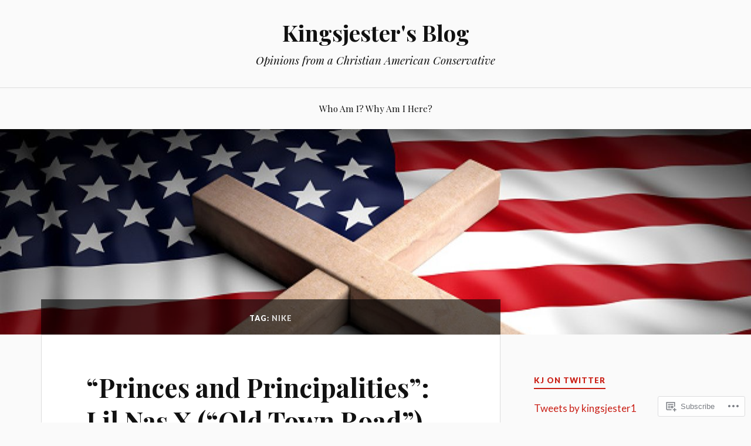

--- FILE ---
content_type: text/html; charset=UTF-8
request_url: https://kingsjestersblog.com/tag/nike/
body_size: 28934
content:
<!DOCTYPE html>
<html lang="en">
<head>
<meta charset="UTF-8">
<meta name="viewport" content="width=device-width, initial-scale=1">
<link rel="profile" href="http://gmpg.org/xfn/11">
<link rel="pingback" href="https://kingsjestersblog.com/xmlrpc.php">

<title>Nike &#8211; Kingsjester&#039;s Blog</title>
<meta name='robots' content='max-image-preview:large' />

<!-- Async WordPress.com Remote Login -->
<script id="wpcom_remote_login_js">
var wpcom_remote_login_extra_auth = '';
function wpcom_remote_login_remove_dom_node_id( element_id ) {
	var dom_node = document.getElementById( element_id );
	if ( dom_node ) { dom_node.parentNode.removeChild( dom_node ); }
}
function wpcom_remote_login_remove_dom_node_classes( class_name ) {
	var dom_nodes = document.querySelectorAll( '.' + class_name );
	for ( var i = 0; i < dom_nodes.length; i++ ) {
		dom_nodes[ i ].parentNode.removeChild( dom_nodes[ i ] );
	}
}
function wpcom_remote_login_final_cleanup() {
	wpcom_remote_login_remove_dom_node_classes( "wpcom_remote_login_msg" );
	wpcom_remote_login_remove_dom_node_id( "wpcom_remote_login_key" );
	wpcom_remote_login_remove_dom_node_id( "wpcom_remote_login_validate" );
	wpcom_remote_login_remove_dom_node_id( "wpcom_remote_login_js" );
	wpcom_remote_login_remove_dom_node_id( "wpcom_request_access_iframe" );
	wpcom_remote_login_remove_dom_node_id( "wpcom_request_access_styles" );
}

// Watch for messages back from the remote login
window.addEventListener( "message", function( e ) {
	if ( e.origin === "https://r-login.wordpress.com" ) {
		var data = {};
		try {
			data = JSON.parse( e.data );
		} catch( e ) {
			wpcom_remote_login_final_cleanup();
			return;
		}

		if ( data.msg === 'LOGIN' ) {
			// Clean up the login check iframe
			wpcom_remote_login_remove_dom_node_id( "wpcom_remote_login_key" );

			var id_regex = new RegExp( /^[0-9]+$/ );
			var token_regex = new RegExp( /^.*|.*|.*$/ );
			if (
				token_regex.test( data.token )
				&& id_regex.test( data.wpcomid )
			) {
				// We have everything we need to ask for a login
				var script = document.createElement( "script" );
				script.setAttribute( "id", "wpcom_remote_login_validate" );
				script.src = '/remote-login.php?wpcom_remote_login=validate'
					+ '&wpcomid=' + data.wpcomid
					+ '&token=' + encodeURIComponent( data.token )
					+ '&host=' + window.location.protocol
					+ '//' + window.location.hostname
					+ '&postid=52212'
					+ '&is_singular=';
				document.body.appendChild( script );
			}

			return;
		}

		// Safari ITP, not logged in, so redirect
		if ( data.msg === 'LOGIN-REDIRECT' ) {
			window.location = 'https://wordpress.com/log-in?redirect_to=' + window.location.href;
			return;
		}

		// Safari ITP, storage access failed, remove the request
		if ( data.msg === 'LOGIN-REMOVE' ) {
			var css_zap = 'html { -webkit-transition: margin-top 1s; transition: margin-top 1s; } /* 9001 */ html { margin-top: 0 !important; } * html body { margin-top: 0 !important; } @media screen and ( max-width: 782px ) { html { margin-top: 0 !important; } * html body { margin-top: 0 !important; } }';
			var style_zap = document.createElement( 'style' );
			style_zap.type = 'text/css';
			style_zap.appendChild( document.createTextNode( css_zap ) );
			document.body.appendChild( style_zap );

			var e = document.getElementById( 'wpcom_request_access_iframe' );
			e.parentNode.removeChild( e );

			document.cookie = 'wordpress_com_login_access=denied; path=/; max-age=31536000';

			return;
		}

		// Safari ITP
		if ( data.msg === 'REQUEST_ACCESS' ) {
			console.log( 'request access: safari' );

			// Check ITP iframe enable/disable knob
			if ( wpcom_remote_login_extra_auth !== 'safari_itp_iframe' ) {
				return;
			}

			// If we are in a "private window" there is no ITP.
			var private_window = false;
			try {
				var opendb = window.openDatabase( null, null, null, null );
			} catch( e ) {
				private_window = true;
			}

			if ( private_window ) {
				console.log( 'private window' );
				return;
			}

			var iframe = document.createElement( 'iframe' );
			iframe.id = 'wpcom_request_access_iframe';
			iframe.setAttribute( 'scrolling', 'no' );
			iframe.setAttribute( 'sandbox', 'allow-storage-access-by-user-activation allow-scripts allow-same-origin allow-top-navigation-by-user-activation' );
			iframe.src = 'https://r-login.wordpress.com/remote-login.php?wpcom_remote_login=request_access&origin=' + encodeURIComponent( data.origin ) + '&wpcomid=' + encodeURIComponent( data.wpcomid );

			var css = 'html { -webkit-transition: margin-top 1s; transition: margin-top 1s; } /* 9001 */ html { margin-top: 46px !important; } * html body { margin-top: 46px !important; } @media screen and ( max-width: 660px ) { html { margin-top: 71px !important; } * html body { margin-top: 71px !important; } #wpcom_request_access_iframe { display: block; height: 71px !important; } } #wpcom_request_access_iframe { border: 0px; height: 46px; position: fixed; top: 0; left: 0; width: 100%; min-width: 100%; z-index: 99999; background: #23282d; } ';

			var style = document.createElement( 'style' );
			style.type = 'text/css';
			style.id = 'wpcom_request_access_styles';
			style.appendChild( document.createTextNode( css ) );
			document.body.appendChild( style );

			document.body.appendChild( iframe );
		}

		if ( data.msg === 'DONE' ) {
			wpcom_remote_login_final_cleanup();
		}
	}
}, false );

// Inject the remote login iframe after the page has had a chance to load
// more critical resources
window.addEventListener( "DOMContentLoaded", function( e ) {
	var iframe = document.createElement( "iframe" );
	iframe.style.display = "none";
	iframe.setAttribute( "scrolling", "no" );
	iframe.setAttribute( "id", "wpcom_remote_login_key" );
	iframe.src = "https://r-login.wordpress.com/remote-login.php"
		+ "?wpcom_remote_login=key"
		+ "&origin=aHR0cHM6Ly9raW5nc2plc3RlcnNibG9nLmNvbQ%3D%3D"
		+ "&wpcomid=12940399"
		+ "&time=" + Math.floor( Date.now() / 1000 );
	document.body.appendChild( iframe );
}, false );
</script>
<link rel='dns-prefetch' href='//s0.wp.com' />
<link rel='dns-prefetch' href='//fonts-api.wp.com' />
<link rel="alternate" type="application/rss+xml" title="Kingsjester&#039;s Blog &raquo; Feed" href="https://kingsjestersblog.com/feed/" />
<link rel="alternate" type="application/rss+xml" title="Kingsjester&#039;s Blog &raquo; Comments Feed" href="https://kingsjestersblog.com/comments/feed/" />
<link rel="alternate" type="application/rss+xml" title="Kingsjester&#039;s Blog &raquo; Nike Tag Feed" href="https://kingsjestersblog.com/tag/nike/feed/" />
	<script type="text/javascript">
		/* <![CDATA[ */
		function addLoadEvent(func) {
			var oldonload = window.onload;
			if (typeof window.onload != 'function') {
				window.onload = func;
			} else {
				window.onload = function () {
					oldonload();
					func();
				}
			}
		}
		/* ]]> */
	</script>
	<style id='wp-emoji-styles-inline-css'>

	img.wp-smiley, img.emoji {
		display: inline !important;
		border: none !important;
		box-shadow: none !important;
		height: 1em !important;
		width: 1em !important;
		margin: 0 0.07em !important;
		vertical-align: -0.1em !important;
		background: none !important;
		padding: 0 !important;
	}
/*# sourceURL=wp-emoji-styles-inline-css */
</style>
<link crossorigin='anonymous' rel='stylesheet' id='all-css-2-1' href='/wp-content/plugins/gutenberg-core/v22.2.0/build/styles/block-library/style.css?m=1764855221i&cssminify=yes' type='text/css' media='all' />
<style id='wp-block-library-inline-css'>
.has-text-align-justify {
	text-align:justify;
}
.has-text-align-justify{text-align:justify;}

/*# sourceURL=wp-block-library-inline-css */
</style><style id='global-styles-inline-css'>
:root{--wp--preset--aspect-ratio--square: 1;--wp--preset--aspect-ratio--4-3: 4/3;--wp--preset--aspect-ratio--3-4: 3/4;--wp--preset--aspect-ratio--3-2: 3/2;--wp--preset--aspect-ratio--2-3: 2/3;--wp--preset--aspect-ratio--16-9: 16/9;--wp--preset--aspect-ratio--9-16: 9/16;--wp--preset--color--black: #000000;--wp--preset--color--cyan-bluish-gray: #abb8c3;--wp--preset--color--white: #ffffff;--wp--preset--color--pale-pink: #f78da7;--wp--preset--color--vivid-red: #cf2e2e;--wp--preset--color--luminous-vivid-orange: #ff6900;--wp--preset--color--luminous-vivid-amber: #fcb900;--wp--preset--color--light-green-cyan: #7bdcb5;--wp--preset--color--vivid-green-cyan: #00d084;--wp--preset--color--pale-cyan-blue: #8ed1fc;--wp--preset--color--vivid-cyan-blue: #0693e3;--wp--preset--color--vivid-purple: #9b51e0;--wp--preset--gradient--vivid-cyan-blue-to-vivid-purple: linear-gradient(135deg,rgb(6,147,227) 0%,rgb(155,81,224) 100%);--wp--preset--gradient--light-green-cyan-to-vivid-green-cyan: linear-gradient(135deg,rgb(122,220,180) 0%,rgb(0,208,130) 100%);--wp--preset--gradient--luminous-vivid-amber-to-luminous-vivid-orange: linear-gradient(135deg,rgb(252,185,0) 0%,rgb(255,105,0) 100%);--wp--preset--gradient--luminous-vivid-orange-to-vivid-red: linear-gradient(135deg,rgb(255,105,0) 0%,rgb(207,46,46) 100%);--wp--preset--gradient--very-light-gray-to-cyan-bluish-gray: linear-gradient(135deg,rgb(238,238,238) 0%,rgb(169,184,195) 100%);--wp--preset--gradient--cool-to-warm-spectrum: linear-gradient(135deg,rgb(74,234,220) 0%,rgb(151,120,209) 20%,rgb(207,42,186) 40%,rgb(238,44,130) 60%,rgb(251,105,98) 80%,rgb(254,248,76) 100%);--wp--preset--gradient--blush-light-purple: linear-gradient(135deg,rgb(255,206,236) 0%,rgb(152,150,240) 100%);--wp--preset--gradient--blush-bordeaux: linear-gradient(135deg,rgb(254,205,165) 0%,rgb(254,45,45) 50%,rgb(107,0,62) 100%);--wp--preset--gradient--luminous-dusk: linear-gradient(135deg,rgb(255,203,112) 0%,rgb(199,81,192) 50%,rgb(65,88,208) 100%);--wp--preset--gradient--pale-ocean: linear-gradient(135deg,rgb(255,245,203) 0%,rgb(182,227,212) 50%,rgb(51,167,181) 100%);--wp--preset--gradient--electric-grass: linear-gradient(135deg,rgb(202,248,128) 0%,rgb(113,206,126) 100%);--wp--preset--gradient--midnight: linear-gradient(135deg,rgb(2,3,129) 0%,rgb(40,116,252) 100%);--wp--preset--font-size--small: 13px;--wp--preset--font-size--medium: 20px;--wp--preset--font-size--large: 36px;--wp--preset--font-size--x-large: 42px;--wp--preset--font-family--albert-sans: 'Albert Sans', sans-serif;--wp--preset--font-family--alegreya: Alegreya, serif;--wp--preset--font-family--arvo: Arvo, serif;--wp--preset--font-family--bodoni-moda: 'Bodoni Moda', serif;--wp--preset--font-family--bricolage-grotesque: 'Bricolage Grotesque', sans-serif;--wp--preset--font-family--cabin: Cabin, sans-serif;--wp--preset--font-family--chivo: Chivo, sans-serif;--wp--preset--font-family--commissioner: Commissioner, sans-serif;--wp--preset--font-family--cormorant: Cormorant, serif;--wp--preset--font-family--courier-prime: 'Courier Prime', monospace;--wp--preset--font-family--crimson-pro: 'Crimson Pro', serif;--wp--preset--font-family--dm-mono: 'DM Mono', monospace;--wp--preset--font-family--dm-sans: 'DM Sans', sans-serif;--wp--preset--font-family--dm-serif-display: 'DM Serif Display', serif;--wp--preset--font-family--domine: Domine, serif;--wp--preset--font-family--eb-garamond: 'EB Garamond', serif;--wp--preset--font-family--epilogue: Epilogue, sans-serif;--wp--preset--font-family--fahkwang: Fahkwang, sans-serif;--wp--preset--font-family--figtree: Figtree, sans-serif;--wp--preset--font-family--fira-sans: 'Fira Sans', sans-serif;--wp--preset--font-family--fjalla-one: 'Fjalla One', sans-serif;--wp--preset--font-family--fraunces: Fraunces, serif;--wp--preset--font-family--gabarito: Gabarito, system-ui;--wp--preset--font-family--ibm-plex-mono: 'IBM Plex Mono', monospace;--wp--preset--font-family--ibm-plex-sans: 'IBM Plex Sans', sans-serif;--wp--preset--font-family--ibarra-real-nova: 'Ibarra Real Nova', serif;--wp--preset--font-family--instrument-serif: 'Instrument Serif', serif;--wp--preset--font-family--inter: Inter, sans-serif;--wp--preset--font-family--josefin-sans: 'Josefin Sans', sans-serif;--wp--preset--font-family--jost: Jost, sans-serif;--wp--preset--font-family--libre-baskerville: 'Libre Baskerville', serif;--wp--preset--font-family--libre-franklin: 'Libre Franklin', sans-serif;--wp--preset--font-family--literata: Literata, serif;--wp--preset--font-family--lora: Lora, serif;--wp--preset--font-family--merriweather: Merriweather, serif;--wp--preset--font-family--montserrat: Montserrat, sans-serif;--wp--preset--font-family--newsreader: Newsreader, serif;--wp--preset--font-family--noto-sans-mono: 'Noto Sans Mono', sans-serif;--wp--preset--font-family--nunito: Nunito, sans-serif;--wp--preset--font-family--open-sans: 'Open Sans', sans-serif;--wp--preset--font-family--overpass: Overpass, sans-serif;--wp--preset--font-family--pt-serif: 'PT Serif', serif;--wp--preset--font-family--petrona: Petrona, serif;--wp--preset--font-family--piazzolla: Piazzolla, serif;--wp--preset--font-family--playfair-display: 'Playfair Display', serif;--wp--preset--font-family--plus-jakarta-sans: 'Plus Jakarta Sans', sans-serif;--wp--preset--font-family--poppins: Poppins, sans-serif;--wp--preset--font-family--raleway: Raleway, sans-serif;--wp--preset--font-family--roboto: Roboto, sans-serif;--wp--preset--font-family--roboto-slab: 'Roboto Slab', serif;--wp--preset--font-family--rubik: Rubik, sans-serif;--wp--preset--font-family--rufina: Rufina, serif;--wp--preset--font-family--sora: Sora, sans-serif;--wp--preset--font-family--source-sans-3: 'Source Sans 3', sans-serif;--wp--preset--font-family--source-serif-4: 'Source Serif 4', serif;--wp--preset--font-family--space-mono: 'Space Mono', monospace;--wp--preset--font-family--syne: Syne, sans-serif;--wp--preset--font-family--texturina: Texturina, serif;--wp--preset--font-family--urbanist: Urbanist, sans-serif;--wp--preset--font-family--work-sans: 'Work Sans', sans-serif;--wp--preset--spacing--20: 0.44rem;--wp--preset--spacing--30: 0.67rem;--wp--preset--spacing--40: 1rem;--wp--preset--spacing--50: 1.5rem;--wp--preset--spacing--60: 2.25rem;--wp--preset--spacing--70: 3.38rem;--wp--preset--spacing--80: 5.06rem;--wp--preset--shadow--natural: 6px 6px 9px rgba(0, 0, 0, 0.2);--wp--preset--shadow--deep: 12px 12px 50px rgba(0, 0, 0, 0.4);--wp--preset--shadow--sharp: 6px 6px 0px rgba(0, 0, 0, 0.2);--wp--preset--shadow--outlined: 6px 6px 0px -3px rgb(255, 255, 255), 6px 6px rgb(0, 0, 0);--wp--preset--shadow--crisp: 6px 6px 0px rgb(0, 0, 0);}:where(.is-layout-flex){gap: 0.5em;}:where(.is-layout-grid){gap: 0.5em;}body .is-layout-flex{display: flex;}.is-layout-flex{flex-wrap: wrap;align-items: center;}.is-layout-flex > :is(*, div){margin: 0;}body .is-layout-grid{display: grid;}.is-layout-grid > :is(*, div){margin: 0;}:where(.wp-block-columns.is-layout-flex){gap: 2em;}:where(.wp-block-columns.is-layout-grid){gap: 2em;}:where(.wp-block-post-template.is-layout-flex){gap: 1.25em;}:where(.wp-block-post-template.is-layout-grid){gap: 1.25em;}.has-black-color{color: var(--wp--preset--color--black) !important;}.has-cyan-bluish-gray-color{color: var(--wp--preset--color--cyan-bluish-gray) !important;}.has-white-color{color: var(--wp--preset--color--white) !important;}.has-pale-pink-color{color: var(--wp--preset--color--pale-pink) !important;}.has-vivid-red-color{color: var(--wp--preset--color--vivid-red) !important;}.has-luminous-vivid-orange-color{color: var(--wp--preset--color--luminous-vivid-orange) !important;}.has-luminous-vivid-amber-color{color: var(--wp--preset--color--luminous-vivid-amber) !important;}.has-light-green-cyan-color{color: var(--wp--preset--color--light-green-cyan) !important;}.has-vivid-green-cyan-color{color: var(--wp--preset--color--vivid-green-cyan) !important;}.has-pale-cyan-blue-color{color: var(--wp--preset--color--pale-cyan-blue) !important;}.has-vivid-cyan-blue-color{color: var(--wp--preset--color--vivid-cyan-blue) !important;}.has-vivid-purple-color{color: var(--wp--preset--color--vivid-purple) !important;}.has-black-background-color{background-color: var(--wp--preset--color--black) !important;}.has-cyan-bluish-gray-background-color{background-color: var(--wp--preset--color--cyan-bluish-gray) !important;}.has-white-background-color{background-color: var(--wp--preset--color--white) !important;}.has-pale-pink-background-color{background-color: var(--wp--preset--color--pale-pink) !important;}.has-vivid-red-background-color{background-color: var(--wp--preset--color--vivid-red) !important;}.has-luminous-vivid-orange-background-color{background-color: var(--wp--preset--color--luminous-vivid-orange) !important;}.has-luminous-vivid-amber-background-color{background-color: var(--wp--preset--color--luminous-vivid-amber) !important;}.has-light-green-cyan-background-color{background-color: var(--wp--preset--color--light-green-cyan) !important;}.has-vivid-green-cyan-background-color{background-color: var(--wp--preset--color--vivid-green-cyan) !important;}.has-pale-cyan-blue-background-color{background-color: var(--wp--preset--color--pale-cyan-blue) !important;}.has-vivid-cyan-blue-background-color{background-color: var(--wp--preset--color--vivid-cyan-blue) !important;}.has-vivid-purple-background-color{background-color: var(--wp--preset--color--vivid-purple) !important;}.has-black-border-color{border-color: var(--wp--preset--color--black) !important;}.has-cyan-bluish-gray-border-color{border-color: var(--wp--preset--color--cyan-bluish-gray) !important;}.has-white-border-color{border-color: var(--wp--preset--color--white) !important;}.has-pale-pink-border-color{border-color: var(--wp--preset--color--pale-pink) !important;}.has-vivid-red-border-color{border-color: var(--wp--preset--color--vivid-red) !important;}.has-luminous-vivid-orange-border-color{border-color: var(--wp--preset--color--luminous-vivid-orange) !important;}.has-luminous-vivid-amber-border-color{border-color: var(--wp--preset--color--luminous-vivid-amber) !important;}.has-light-green-cyan-border-color{border-color: var(--wp--preset--color--light-green-cyan) !important;}.has-vivid-green-cyan-border-color{border-color: var(--wp--preset--color--vivid-green-cyan) !important;}.has-pale-cyan-blue-border-color{border-color: var(--wp--preset--color--pale-cyan-blue) !important;}.has-vivid-cyan-blue-border-color{border-color: var(--wp--preset--color--vivid-cyan-blue) !important;}.has-vivid-purple-border-color{border-color: var(--wp--preset--color--vivid-purple) !important;}.has-vivid-cyan-blue-to-vivid-purple-gradient-background{background: var(--wp--preset--gradient--vivid-cyan-blue-to-vivid-purple) !important;}.has-light-green-cyan-to-vivid-green-cyan-gradient-background{background: var(--wp--preset--gradient--light-green-cyan-to-vivid-green-cyan) !important;}.has-luminous-vivid-amber-to-luminous-vivid-orange-gradient-background{background: var(--wp--preset--gradient--luminous-vivid-amber-to-luminous-vivid-orange) !important;}.has-luminous-vivid-orange-to-vivid-red-gradient-background{background: var(--wp--preset--gradient--luminous-vivid-orange-to-vivid-red) !important;}.has-very-light-gray-to-cyan-bluish-gray-gradient-background{background: var(--wp--preset--gradient--very-light-gray-to-cyan-bluish-gray) !important;}.has-cool-to-warm-spectrum-gradient-background{background: var(--wp--preset--gradient--cool-to-warm-spectrum) !important;}.has-blush-light-purple-gradient-background{background: var(--wp--preset--gradient--blush-light-purple) !important;}.has-blush-bordeaux-gradient-background{background: var(--wp--preset--gradient--blush-bordeaux) !important;}.has-luminous-dusk-gradient-background{background: var(--wp--preset--gradient--luminous-dusk) !important;}.has-pale-ocean-gradient-background{background: var(--wp--preset--gradient--pale-ocean) !important;}.has-electric-grass-gradient-background{background: var(--wp--preset--gradient--electric-grass) !important;}.has-midnight-gradient-background{background: var(--wp--preset--gradient--midnight) !important;}.has-small-font-size{font-size: var(--wp--preset--font-size--small) !important;}.has-medium-font-size{font-size: var(--wp--preset--font-size--medium) !important;}.has-large-font-size{font-size: var(--wp--preset--font-size--large) !important;}.has-x-large-font-size{font-size: var(--wp--preset--font-size--x-large) !important;}.has-albert-sans-font-family{font-family: var(--wp--preset--font-family--albert-sans) !important;}.has-alegreya-font-family{font-family: var(--wp--preset--font-family--alegreya) !important;}.has-arvo-font-family{font-family: var(--wp--preset--font-family--arvo) !important;}.has-bodoni-moda-font-family{font-family: var(--wp--preset--font-family--bodoni-moda) !important;}.has-bricolage-grotesque-font-family{font-family: var(--wp--preset--font-family--bricolage-grotesque) !important;}.has-cabin-font-family{font-family: var(--wp--preset--font-family--cabin) !important;}.has-chivo-font-family{font-family: var(--wp--preset--font-family--chivo) !important;}.has-commissioner-font-family{font-family: var(--wp--preset--font-family--commissioner) !important;}.has-cormorant-font-family{font-family: var(--wp--preset--font-family--cormorant) !important;}.has-courier-prime-font-family{font-family: var(--wp--preset--font-family--courier-prime) !important;}.has-crimson-pro-font-family{font-family: var(--wp--preset--font-family--crimson-pro) !important;}.has-dm-mono-font-family{font-family: var(--wp--preset--font-family--dm-mono) !important;}.has-dm-sans-font-family{font-family: var(--wp--preset--font-family--dm-sans) !important;}.has-dm-serif-display-font-family{font-family: var(--wp--preset--font-family--dm-serif-display) !important;}.has-domine-font-family{font-family: var(--wp--preset--font-family--domine) !important;}.has-eb-garamond-font-family{font-family: var(--wp--preset--font-family--eb-garamond) !important;}.has-epilogue-font-family{font-family: var(--wp--preset--font-family--epilogue) !important;}.has-fahkwang-font-family{font-family: var(--wp--preset--font-family--fahkwang) !important;}.has-figtree-font-family{font-family: var(--wp--preset--font-family--figtree) !important;}.has-fira-sans-font-family{font-family: var(--wp--preset--font-family--fira-sans) !important;}.has-fjalla-one-font-family{font-family: var(--wp--preset--font-family--fjalla-one) !important;}.has-fraunces-font-family{font-family: var(--wp--preset--font-family--fraunces) !important;}.has-gabarito-font-family{font-family: var(--wp--preset--font-family--gabarito) !important;}.has-ibm-plex-mono-font-family{font-family: var(--wp--preset--font-family--ibm-plex-mono) !important;}.has-ibm-plex-sans-font-family{font-family: var(--wp--preset--font-family--ibm-plex-sans) !important;}.has-ibarra-real-nova-font-family{font-family: var(--wp--preset--font-family--ibarra-real-nova) !important;}.has-instrument-serif-font-family{font-family: var(--wp--preset--font-family--instrument-serif) !important;}.has-inter-font-family{font-family: var(--wp--preset--font-family--inter) !important;}.has-josefin-sans-font-family{font-family: var(--wp--preset--font-family--josefin-sans) !important;}.has-jost-font-family{font-family: var(--wp--preset--font-family--jost) !important;}.has-libre-baskerville-font-family{font-family: var(--wp--preset--font-family--libre-baskerville) !important;}.has-libre-franklin-font-family{font-family: var(--wp--preset--font-family--libre-franklin) !important;}.has-literata-font-family{font-family: var(--wp--preset--font-family--literata) !important;}.has-lora-font-family{font-family: var(--wp--preset--font-family--lora) !important;}.has-merriweather-font-family{font-family: var(--wp--preset--font-family--merriweather) !important;}.has-montserrat-font-family{font-family: var(--wp--preset--font-family--montserrat) !important;}.has-newsreader-font-family{font-family: var(--wp--preset--font-family--newsreader) !important;}.has-noto-sans-mono-font-family{font-family: var(--wp--preset--font-family--noto-sans-mono) !important;}.has-nunito-font-family{font-family: var(--wp--preset--font-family--nunito) !important;}.has-open-sans-font-family{font-family: var(--wp--preset--font-family--open-sans) !important;}.has-overpass-font-family{font-family: var(--wp--preset--font-family--overpass) !important;}.has-pt-serif-font-family{font-family: var(--wp--preset--font-family--pt-serif) !important;}.has-petrona-font-family{font-family: var(--wp--preset--font-family--petrona) !important;}.has-piazzolla-font-family{font-family: var(--wp--preset--font-family--piazzolla) !important;}.has-playfair-display-font-family{font-family: var(--wp--preset--font-family--playfair-display) !important;}.has-plus-jakarta-sans-font-family{font-family: var(--wp--preset--font-family--plus-jakarta-sans) !important;}.has-poppins-font-family{font-family: var(--wp--preset--font-family--poppins) !important;}.has-raleway-font-family{font-family: var(--wp--preset--font-family--raleway) !important;}.has-roboto-font-family{font-family: var(--wp--preset--font-family--roboto) !important;}.has-roboto-slab-font-family{font-family: var(--wp--preset--font-family--roboto-slab) !important;}.has-rubik-font-family{font-family: var(--wp--preset--font-family--rubik) !important;}.has-rufina-font-family{font-family: var(--wp--preset--font-family--rufina) !important;}.has-sora-font-family{font-family: var(--wp--preset--font-family--sora) !important;}.has-source-sans-3-font-family{font-family: var(--wp--preset--font-family--source-sans-3) !important;}.has-source-serif-4-font-family{font-family: var(--wp--preset--font-family--source-serif-4) !important;}.has-space-mono-font-family{font-family: var(--wp--preset--font-family--space-mono) !important;}.has-syne-font-family{font-family: var(--wp--preset--font-family--syne) !important;}.has-texturina-font-family{font-family: var(--wp--preset--font-family--texturina) !important;}.has-urbanist-font-family{font-family: var(--wp--preset--font-family--urbanist) !important;}.has-work-sans-font-family{font-family: var(--wp--preset--font-family--work-sans) !important;}
/*# sourceURL=global-styles-inline-css */
</style>

<style id='classic-theme-styles-inline-css'>
/*! This file is auto-generated */
.wp-block-button__link{color:#fff;background-color:#32373c;border-radius:9999px;box-shadow:none;text-decoration:none;padding:calc(.667em + 2px) calc(1.333em + 2px);font-size:1.125em}.wp-block-file__button{background:#32373c;color:#fff;text-decoration:none}
/*# sourceURL=/wp-includes/css/classic-themes.min.css */
</style>
<link crossorigin='anonymous' rel='stylesheet' id='all-css-4-1' href='/_static/??-eJx9jsEKwjAQRH/IzVJprR7Eb2nSVaPZZskmLf69EaEKgpc5DO8Ng4uAi1OmKaOEcvGToos2RHdX3JpmbxpQzxIIEs2mxdFrXgnQ/AhknOoGv4a4wGcrUe1ZhvwimEY/UCCu2D9tkeqAtZJIFWqyLwz5WkX98d41SrEY4kwuDeeM67MTH5u+2/fdYde2tye6Qlgm&cssminify=yes' type='text/css' media='all' />
<link rel='stylesheet' id='lovecraft-fonts-css' href='https://fonts-api.wp.com/css?family=Playfair+Display%3A400%2C700%2C400italic%7CLato%3A400%2C400italic%2C700%2C700italic%2C900%2C900italic&#038;subset=latin%2Clatin-ext&#038;ver=6.9-RC2-61304' media='all' />
<link crossorigin='anonymous' rel='stylesheet' id='all-css-6-1' href='/_static/??-eJx9jtsKwjAQRH/IuHipxQfxUyRdtjE12Q3ZpMW/twUfKopvc2DOMDAlg8KFuECsJoXqPCsMVJLFx5tBK8PNM4IjpuxnQX/HLapuYLVZ7hRJIdUOgoyE2fYFliUtz0BmSijxS1odydQFcXN0MLdW+E9yJCYI2uKFP8D0wfq8qNd42bXNYd+eT8dmeAFssmIY&cssminify=yes' type='text/css' media='all' />
<link crossorigin='anonymous' rel='stylesheet' id='print-css-7-1' href='/wp-content/mu-plugins/global-print/global-print.css?m=1465851035i&cssminify=yes' type='text/css' media='print' />
<style id='jetpack-global-styles-frontend-style-inline-css'>
:root { --font-headings: unset; --font-base: unset; --font-headings-default: -apple-system,BlinkMacSystemFont,"Segoe UI",Roboto,Oxygen-Sans,Ubuntu,Cantarell,"Helvetica Neue",sans-serif; --font-base-default: -apple-system,BlinkMacSystemFont,"Segoe UI",Roboto,Oxygen-Sans,Ubuntu,Cantarell,"Helvetica Neue",sans-serif;}
/*# sourceURL=jetpack-global-styles-frontend-style-inline-css */
</style>
<link crossorigin='anonymous' rel='stylesheet' id='all-css-10-1' href='/wp-content/themes/h4/global.css?m=1420737423i&cssminify=yes' type='text/css' media='all' />
<script type="text/javascript" id="wpcom-actionbar-placeholder-js-extra">
/* <![CDATA[ */
var actionbardata = {"siteID":"12940399","postID":"0","siteURL":"https://kingsjestersblog.com","xhrURL":"https://kingsjestersblog.com/wp-admin/admin-ajax.php","nonce":"bdae942ed4","isLoggedIn":"","statusMessage":"","subsEmailDefault":"instantly","proxyScriptUrl":"https://s0.wp.com/wp-content/js/wpcom-proxy-request.js?m=1513050504i&amp;ver=20211021","i18n":{"followedText":"New posts from this site will now appear in your \u003Ca href=\"https://wordpress.com/reader\"\u003EReader\u003C/a\u003E","foldBar":"Collapse this bar","unfoldBar":"Expand this bar","shortLinkCopied":"Shortlink copied to clipboard."}};
//# sourceURL=wpcom-actionbar-placeholder-js-extra
/* ]]> */
</script>
<script type="text/javascript" id="jetpack-mu-wpcom-settings-js-before">
/* <![CDATA[ */
var JETPACK_MU_WPCOM_SETTINGS = {"assetsUrl":"https://s0.wp.com/wp-content/mu-plugins/jetpack-mu-wpcom-plugin/sun/jetpack_vendor/automattic/jetpack-mu-wpcom/src/build/"};
//# sourceURL=jetpack-mu-wpcom-settings-js-before
/* ]]> */
</script>
<script crossorigin='anonymous' type='text/javascript'  src='/wp-content/js/rlt-proxy.js?m=1720530689i'></script>
<script type="text/javascript" id="rlt-proxy-js-after">
/* <![CDATA[ */
	rltInitialize( {"token":null,"iframeOrigins":["https:\/\/widgets.wp.com"]} );
//# sourceURL=rlt-proxy-js-after
/* ]]> */
</script>
<link rel="EditURI" type="application/rsd+xml" title="RSD" href="https://kingsjester.wordpress.com/xmlrpc.php?rsd" />
<meta name="generator" content="WordPress.com" />

<!-- Jetpack Open Graph Tags -->
<meta property="og:type" content="website" />
<meta property="og:title" content="Nike &#8211; Kingsjester&#039;s Blog" />
<meta property="og:url" content="https://kingsjestersblog.com/tag/nike/" />
<meta property="og:site_name" content="Kingsjester&#039;s Blog" />
<meta property="og:image" content="https://secure.gravatar.com/blavatar/7957e45665992a37b64ea8a53648d33b1f768e5341f386576d85aeb33d147be1?s=200&#038;ts=1768140233" />
<meta property="og:image:width" content="200" />
<meta property="og:image:height" content="200" />
<meta property="og:image:alt" content="" />
<meta property="og:locale" content="en_US" />
<meta name="twitter:creator" content="@kingsjester1" />
<meta name="twitter:site" content="@kingsjester1" />

<!-- End Jetpack Open Graph Tags -->
<link rel="shortcut icon" type="image/x-icon" href="https://secure.gravatar.com/blavatar/7957e45665992a37b64ea8a53648d33b1f768e5341f386576d85aeb33d147be1?s=32" sizes="16x16" />
<link rel="icon" type="image/x-icon" href="https://secure.gravatar.com/blavatar/7957e45665992a37b64ea8a53648d33b1f768e5341f386576d85aeb33d147be1?s=32" sizes="16x16" />
<link rel="apple-touch-icon" href="https://secure.gravatar.com/blavatar/7957e45665992a37b64ea8a53648d33b1f768e5341f386576d85aeb33d147be1?s=114" />
<link rel='openid.server' href='https://kingsjestersblog.com/?openidserver=1' />
<link rel='openid.delegate' href='https://kingsjestersblog.com/' />
<link rel="search" type="application/opensearchdescription+xml" href="https://kingsjestersblog.com/osd.xml" title="Kingsjester&#039;s Blog" />
<link rel="search" type="application/opensearchdescription+xml" href="https://s1.wp.com/opensearch.xml" title="WordPress.com" />
<meta name="description" content="Posts about Nike written by kingsjester" />
<style id='jetpack-block-donations-inline-css'>
.wp-block-jetpack-donations .donations__container{border:1px solid #ccc}.wp-block-jetpack-donations .donations__nav{border-bottom:1px solid #ccc;display:flex}.wp-block-jetpack-donations .donations__nav-item{background:#fff;border-inline-start:1px solid #ccc;color:#1e1e1e;cursor:pointer;display:inline-block;flex:1;font-size:16px;font-weight:700;padding:12px;text-align:center}@media(min-width:600px){.wp-block-jetpack-donations .donations__nav-item{padding:16px 24px}}.wp-block-jetpack-donations .donations__nav-item:first-child{border-inline-start:none}.wp-block-jetpack-donations .donations__nav-item.is-active{background:#1e1e1e;color:#fff;cursor:default}.wp-block-jetpack-donations .donations__content{padding:16px}@media(min-width:600px){.wp-block-jetpack-donations .donations__content{padding:32px}}.wp-block-jetpack-donations .donations__content h4,.wp-block-jetpack-donations .donations__content p{margin:0 0 16px}@media(min-width:600px){.wp-block-jetpack-donations .donations__content h4,.wp-block-jetpack-donations .donations__content p{margin:0 0 24px}}.wp-block-jetpack-donations .donations__amounts{display:flex;flex-wrap:wrap;margin-bottom:16px}@media(min-width:600px){.wp-block-jetpack-donations .donations__amounts{margin:0 0 24px}}.wp-block-jetpack-donations .donations__amount{background-color:#fff;border:1px solid #ccc;color:#1e1e1e;display:inline-block;font-size:16px;font-weight:600;margin-inline-end:8px;margin-bottom:8px;padding:16px 24px;white-space:nowrap}.wp-block-jetpack-donations .donations__amount.has-error{box-shadow:0 0 0 1px #fff,0 0 0 3px #cc1818;outline:2px solid #0000;outline-offset:-2px}.wp-block-jetpack-donations .donations__custom-amount .donations__amount-value{margin-inline-start:4px;min-width:60px}.wp-block-jetpack-donations .donations__separator{margin-bottom:16px;margin-top:16px}@media(min-width:600px){.wp-block-jetpack-donations .donations__separator{margin-bottom:32px;margin-top:32px}}.wp-block-jetpack-donations .donations__donate-button,.wp-block-jetpack-donations .donations__donate-button-wrapper{margin:0}@keyframes jetpack-memberships_button__spinner-animation{to{transform:rotate(1turn)}}.jetpack-memberships-spinner{display:none;height:1em;margin:0 0 0 5px;width:1em}.jetpack-memberships-spinner svg{height:100%;margin-bottom:-2px;width:100%}.jetpack-memberships-spinner-rotating{animation:jetpack-memberships_button__spinner-animation .75s linear infinite;transform-origin:center}.is-loading .jetpack-memberships-spinner{display:inline-block}body.jetpack-memberships-modal-open{overflow:hidden}dialog.jetpack-memberships-modal{opacity:1}dialog.jetpack-memberships-modal,dialog.jetpack-memberships-modal iframe{background:#0000;border:0;bottom:0;box-shadow:none;height:100%;left:0;margin:0;padding:0;position:fixed;right:0;top:0;width:100%}dialog.jetpack-memberships-modal::backdrop{background-color:#000;opacity:.7;transition:opacity .2s ease-out}dialog.jetpack-memberships-modal.is-loading,dialog.jetpack-memberships-modal.is-loading::backdrop{opacity:0}@keyframes spinner{0%{transform:rotate(0deg)}to{transform:rotate(1turn)}}.wp-block-jetpack-donations .donations__container:not(.loaded){height:200px;position:relative;width:100%}.wp-block-jetpack-donations .donations__container:not(.loaded) *{display:none}.wp-block-jetpack-donations .donations__container:not(.loaded):before{background-color:#949494;border-radius:100%;content:"";height:16px;inset-inline-start:50%;opacity:.7;position:absolute;top:50%;transform:translate(-50%,-50%);width:16px}.wp-block-jetpack-donations .donations__container:not(.loaded):after{animation:spinner 1s linear infinite;background-color:#fff;border-radius:100%;content:"";height:3.5555555556px;inset-inline-start:50%;margin-inline-start:-5.3333333333px;margin-top:-5.3333333333px;position:absolute;top:50%;transform-origin:5.3333333333px 5.3333333333px;width:3.5555555556px}.wp-block-jetpack-donations .donations__tab.is-annual .donations__monthly-item,.wp-block-jetpack-donations .donations__tab.is-annual .donations__one-time-item,.wp-block-jetpack-donations .donations__tab.is-monthly .donations__annual-item,.wp-block-jetpack-donations .donations__tab.is-monthly .donations__one-time-item,.wp-block-jetpack-donations .donations__tab.is-one-time .donations__annual-item,.wp-block-jetpack-donations .donations__tab.is-one-time .donations__monthly-item{display:none}.wp-block-jetpack-donations .donations__amount{cursor:pointer}.wp-block-jetpack-donations .donations__amount.is-selected{box-shadow:0 0 0 1px #fff,0 0 0 3px #3858e9;outline:2px solid #0000;outline-offset:-2px}.wp-block-jetpack-donations .donations__custom-amount{cursor:text}.wp-block-jetpack-donations .donations__custom-amount .donations__amount-value{display:inline-block;text-align:start;white-space:pre-wrap}.wp-block-jetpack-donations .donations__custom-amount .donations__amount-value:empty:after{color:#ccc;content:attr(data-empty-text)}.wp-block-jetpack-donations .donations__custom-amount .donations__amount-value:focus{outline:none}.wp-block-jetpack-donations .donations__donate-button.is-disabled{opacity:.2;pointer-events:none}
/*# sourceURL=/wp-content/mu-plugins/jetpack-plugin/sun/_inc/blocks/donations/view.css?minify=false */
</style>
<link crossorigin='anonymous' rel='stylesheet' id='all-css-2-3' href='/_static/??-eJyNjM0KgzAQBl9I/ag/lR6KjyK6LhJNNsHN4uuXQuvZ4wzD4EwlRcksGcHK5G11otg4p4n2H0NNMDohzD7SrtDTJT4qUi1wexDiYp4VNB3RlP3V/MX3N4T3o++aun892277AK5vOq4=&cssminify=yes' type='text/css' media='all' />
</head>

<body class="archive tag tag-nike tag-18715 wp-embed-responsive wp-theme-publovecraft customizer-styles-applied jetpack-reblog-enabled">
<div id="page" class="hfeed site">
	<a class="skip-link screen-reader-text" href="#content">Skip to content</a>

	<header id="masthead" class="site-header" role="banner">
		<div class="site-branding">
							<a href="https://kingsjestersblog.com/" class="site-logo-link" rel="home" itemprop="url"></a>						<h1 class="site-title"><a href="https://kingsjestersblog.com/" rel="home">Kingsjester&#039;s Blog</a></h1>
			<p class="site-description">Opinions from a Christian American Conservative</p>
		</div><!-- .site-branding -->

		<div class="toggles clear">
			<button class="menu-toggle toggle" aria-controls="primary-menu" aria-expanded="false">
				<div class="bar"></div>
				<div class="bar"></div>
				<div class="bar"></div>
				<span class="screen-reader-text">Menu</span>
			</button><!-- .menu-toggle -->
			<button class="search-toggle toggle">
				<div class="genericon genericon-search" aria-expanded="false">
					<span class="screen-reader-text">Search</span>
				</div><!-- .genericon-search -->
			</button><!-- .search-toggle -->
		</div><!-- .toggles -->

		<nav id="site-navigation" class="main-navigation" role="navigation">
			<div id="primary-menu" class="menu"><ul>
<li class="page_item page-item-52143"><a href="https://kingsjestersblog.com/who-am-i-why-am-i-here/">Who Am I? Why Am I&nbsp;Here?</a></li>
</ul></div>
		</nav><!-- #site-navigation -->

		<div class="mobile-search">
			<form role="search" method="get" class="search-form" action="https://kingsjestersblog.com/">
	<label>
		<span class="screen-reader-text">Search for:</span>
		<input type="search" class="search-field" placeholder="Search …" value="" name="s" title="Search for:" />
	</label>
	<button type="submit" class="search-submit">
		<span class="genericon genericon-search">
			<span class="screen-reader-text">Search</span>
		</span>
	</button>
</form>		</div>
	</header><!-- #masthead -->

			<a class="header-image-wrapper" href="https://kingsjestersblog.com/" rel="home">
			<div class="header-image bg-image" style="background-image: url(https://kingsjestersblog.com/wp-content/uploads/2022/08/cropped-american-flag-and-cross-1.jpg)">
				<img src="https://kingsjestersblog.com/wp-content/uploads/2022/08/cropped-american-flag-and-cross-1.jpg" width="1280" height="443" alt="">
			</div>
		</a>
	
	<div id="content" class="site-content">

	<div id="primary" class="content-area">
		<main id="main" class="site-main" role="main">

		
			<header class="page-header">
				<h1 class="page-title">Tag: <span>Nike</span></h1>			</header><!-- .page-header -->

						
				
<article id="post-52212" class="post-52212 post type-post status-publish format-standard hentry category-christianity category-entertainment tag-children tag-christianity tag-lil-nas-x tag-nike tag-perversion tag-satan">
			<div class="entry-wrapper">
		<header class="entry-header">
			<h1 class="entry-title"><a href="https://kingsjestersblog.com/2021/03/28/princes-and-principalities-lil-nas-x-old-town-road-and-nike-to-sell-666-red-satan-shoes-with-pentagrams-on-them-and-one-drop-of-blood-in-them/" rel="bookmark">&#8220;Princes and Principalities&#8221;: Lil Nas X (&#8220;Old Town Road&#8221;) and Nike to Sell 666 Red &#8220;Satan Shoes&#8221; With Pentagrams on Them and One Drop of Blood in&nbsp;Them</a></h1>
						<div class="entry-meta">
				<span class="posted-on">On <a href="https://kingsjestersblog.com/2021/03/28/princes-and-principalities-lil-nas-x-old-town-road-and-nike-to-sell-666-red-satan-shoes-with-pentagrams-on-them-and-one-drop-of-blood-in-them/" rel="bookmark"><time class="entry-date published" datetime="2021-03-28T06:00:00-05:00">March 28, 2021</time><time class="updated" datetime="2021-03-27T22:11:09-05:00">March 27, 2021</time></a></span><span class="byline"> By <span class="author vcard"><a class="url fn n" href="https://kingsjestersblog.com/author/kingsjester/">kingsjester</a></span></span><span class="cat-links">In <a href="https://kingsjestersblog.com/category/christianity/" rel="category tag">Christianity</a>, <a href="https://kingsjestersblog.com/category/entertainment/" rel="category tag">Entertainment</a></span><span class="comments-link"><a href="https://kingsjestersblog.com/2021/03/28/princes-and-principalities-lil-nas-x-old-town-road-and-nike-to-sell-666-red-satan-shoes-with-pentagrams-on-them-and-one-drop-of-blood-in-them/#respond">Leave a comment</a></span>			</div><!-- .entry-meta -->
					</header><!-- .entry-header -->

		<div class="entry-content">
			<blockquote>
<p><img class="aligncenter" src="https://imagez.tmz.com/image/61/4by3/2021/03/27/61df59708398402884f24511ab7d9b8f_md.jpg" width="356" height="267" /><strong><span class="p">Woe to those who call evil good and good evil, who put darkness for light and light for darkness, who put bitter for sweet and sweet for bitter! &#8211; Isaiah 5:20</span></strong></p>
</blockquote>
<p><a style="font-size:revert;" href="https://www.tmz.com/2021/03/27/lil-nas-x-nike-satan-shoes-music-video-montero-music-video-hell/">TMZ.com</a><span style="font-size:revert;"> reports that</span></p>
<blockquote>
<p><strong>Lil Nas X is fully leaning into his new hellish aesthetic &#8212; teaming up with an idea org to release &#8220;Satan Shoes&#8221; &#8230; this on the heels of his polarizing music video on the same subject.</strong></p>
<p><strong>The rapper/pop star is putting out a limited release of Nike sneakers that are all about the Prince of Darkness and his kingdom &#8230; right down to the box artwork and even the shoe design itself, which features a pentagram emblem sitting on the laces.</strong></p>
<p><strong>The shoe body is a Nike Air Max &#8217;97, which MSCHF &#8212; the company behind this campaign &#8212; has reinvented with Nas X&#8217;s new &#8216;Montero&#8217; song and video in mind. It&#8217;s got a bible scripture emblazoned on the side, Luke 10:18, which references Satan&#8217;s banishment from heaven.</strong></p>
<p><strong>There&#8217;s also a 666 reference toward the back of the shoe &#8230; with another number in front of it, alluding to which limited unit it is. Word is, MSCHF/Nike are only dishing out 666 of these puppies to the public &#8230; so if you have 6/666, that seems to mean you got the 6th model.</strong></p>
<p><strong>Here&#8217;s the kicker &#8230; apparently, these shoes will contain one drop of human blood somewhere along the soles. And no, not the metaphorical blood, sweat and tears of the factory workers who will presumably put these together &#8230; like, actual plasma-filled red stuff.</strong></p>
<p><strong>Unclear whose blood exactly is being used for this &#8230; but it&#8217;s provocative, without a doubt.</strong></p>
<p><strong>Of course, the collab follows Nas X dropping a visual project for his track &#8216;Montero (Call Me By Your Name)&#8217; &#8230; which got a lot of mixed reactions this past week.</strong></p>
<p><strong>It depicts him descending into hell and cozying up to Lucifer himself &#8230; and giving him an erotic lap dance, no less. Some loved it, saying it&#8217;s a celebration of Nas X&#8217;s sexuality. Others, including some parents, felt it was over the top and NSFW &#8230; especially considering Nas X&#8217;s younger audience, aka children, who came to know/love him through &#8216;Old Town Road.&#8217;</strong></p>
<p><strong>Seems LNX is embracing the famed Jordan &#8220;f*** them kids&#8221; mantra. He&#8217;s all in on H-E-double hockey sticks. The shoes will retail for over $1,000, and hit the market March 29.</strong></p>
</blockquote>
<p>For those of you who do not remember or even know who Lil Nas X is, if you have children or grandchildren you have probably heard his biggest contribution to American Pop Culture so far, a mishmash of rap and country music, a collaboration with Billy Ray Cyrus, which became a smash hit back in 2019,</p>
<p>For whatever reason, American kids fell in love with it.</p>
<p>And now, this idol of American youth has decided to glorify the very embodiment of evil: Satan himself.</p>
<p>In September of 2013, YouGov.com conducted a poll which showed that almost six in ten Americans believe that Satan is real, and more than half of Americans believe that people can be possessed by demons.</p>
<p>Is all this upheaval which average American Families are attempting to shield their children from with no help from  rhe Biden-Harris Administration, “Antifa”, “The Far Left”, or whatever you want to call the Anti-American immature idiots, due to some sort of Satanic Influence attempting to tip the scales in the fight between Good and Evil, across our land?</p>
<p>If you look at 80% of the movies that Tinsel Town produces for public consumption nowadays, they seek to glorify the Powers of Darkness….and they seem to be very popular with young Americans.</p>
<p>Why is the Occult, including Satan and his demons, so fascinating to impressionable young Americans?</p>
<p>People who take the existence of Satan lightly, eventually wind up in some sort of trouble, and those who worship Satan wind up in even greater trouble.</p>
<p>Back in the 1960s, the late, beautiful actress Jayne Mansfield posed for a series of publicity pictures with the Head Priest of the Church of Satan, Anton LaVey. The pictures showing her with LaVey, included several shots of taking their version of Communion, simulating drinking blood from a goblet, offered by the priest. She even wore a pink and black medallion of Satan and the goat-headed Baphomet to the 1966 San Francisco Film Festival. Later, the beautiful actress died in a freak car accident in which she was decapitated.</p>
<p>Now, far be it from me to link one to the other. That is up for you to decide for yourself.</p>
<p>Is all this upheaval our nation is currently facing, caused by the Democrats, their Propaganda Arm, the MSM, and their young minions, due to some sort of Satanic Influence attempting to tip the scales in the fight between Good and Evil, across our land?</p>
<p>John Adams, the second President of these United States, delivered the following message to the Officers of the First Brigade of the Third Division of the Militia of Massachusetts on <a href="_wp_link_placeholder">October 11, 1798</a>:</p>
<p>Gentleman,</p>
<blockquote>
<p><strong>While our country remains untainted with the principles and manners which are now producing desolation in so many parts of the world; while she continues sincere, and incapable of insidious and impious policy, we shall have the strongest reason to rejoice in the local destination assigned us by Providence. But should the people of America once become capable of that deep simulation towards one another, and towards foreign nations, which assumes the language of justice and moderation while it is practising iniquity and extravagance, and displays I have received from Major-General Hull and Brigadier, General Walker your unanimous address from Lexington, animated with a martial spirit, and expressed with a military dignity becoming your character and the memorable plains on which it was adopted. In the most captivating manner the charming pictures of candor, frankness, and sincerity, while it is rioting in rapine and insolence, this country will be the most miserable habitation in the World; because we have no government armed with power capable of contending with human passions unbridled by morality and religion. Avarice, ambition, revenge, or gallantry, would break the strongest cords of our Constitution as a whale goes through a net. Our Constitution was made only for a moral and religious people. It is wholly inadequate to the government of any other.</strong></p>
</blockquote>
<p>The reason that our nation is facing the difficulties we are is the belief by those who proclaim themselves to be the “smartest people in the room”, that they are above the old-fashioned, passe notions of morality and ethics, good and evil, and the Sovereignty of God.</p>
<p>In the opinion of this Christian American living in the Heartland, they have made a grave mistake.</p>
<p>Evil exists and these fools opened the door to Satan in our society a long time ago, just like Lil Nas X is now.</p>
<p>When it all comes crashing down around them, what are they going to say?</p>
<p>The Devil made me do it?</p>
<blockquote>
<p><strong>For we wrestle not against flesh and blood, but against principalities, against powers, against the rulers of the darkness of this world, against spiritual wickedness in high places. – Ephesians 6:12</strong></p>
</blockquote>
<p><em><strong>Until He Comes,</strong></em></p>
<p><em><strong>KJ</strong></em></p>
<p><strong>DONATIONS ARE WELCOME AND APPRECIATED.</strong></p>


<div class="wp-block-jetpack-donations">
	<div class="donations__container">
		<div class="donations__nav"><div role="button" tabindex="0" class="donations__nav-item" data-interval="one-time">One-Time</div><div role="button" tabindex="0" class="donations__nav-item" data-interval="1 month">Monthly</div><div role="button" tabindex="0" class="donations__nav-item" data-interval="1 year">Yearly</div></div>
		<div class="donations__content">
			<div class="donations__tab">
				<h4 class="donations__one-time-item">Make a one-time donation</h4><h4 class="donations__monthly-item">Make a monthly donation</h4><h4 class="donations__annual-item">Make a yearly donation</h4>
				<p>Choose an amount</p>
				<div class="donations__amounts donations__one-time-item"><div class="donations__amount" data-amount="5">¤5.00</div><div class="donations__amount" data-amount="15">¤15.00</div><div class="donations__amount" data-amount="100">¤100.00</div></div><div class="donations__amounts donations__monthly-item"><div class="donations__amount" data-amount="5">¤5.00</div><div class="donations__amount" data-amount="15">¤15.00</div><div class="donations__amount" data-amount="100">¤100.00</div></div><div class="donations__amounts donations__annual-item"><div class="donations__amount" data-amount="5">¤5.00</div><div class="donations__amount" data-amount="15">¤15.00</div><div class="donations__amount" data-amount="100">¤100.00</div></div>
				<p>Or enter a custom amount</p><div class="donations__amount donations__custom-amount">
				¤
				<div class="donations__amount-value" data-currency="" data-empty-text="100.00"></div>
			</div>
				<hr class="donations__separator">
				<p class="donations__one-time-item">Your contribution is appreciated.</p><p class="donations__monthly-item">Your contribution is appreciated.</p><p class="donations__annual-item">Your contribution is appreciated.</p>
				<a class="wp-block-button__link donations__donate-button donations__one-time-item" href="https://subscribe.wordpress.com/memberships/?blog=12940399&#038;plan=52162&#038;lang=en&#038;pid=52212&#038;redirect=https%3A%2F%2Fkingsjestersblog.com%2Ftag%2Fnike">Donate</a><a class="wp-block-button__link donations__donate-button donations__monthly-item" href="https://subscribe.wordpress.com/memberships/?blog=12940399&#038;plan=52163&#038;lang=en&#038;pid=52212&#038;redirect=https%3A%2F%2Fkingsjestersblog.com%2Ftag%2Fnike">Donate monthly</a><a class="wp-block-button__link donations__donate-button donations__annual-item" href="https://subscribe.wordpress.com/memberships/?blog=12940399&#038;plan=52164&#038;lang=en&#038;pid=52212&#038;redirect=https%3A%2F%2Fkingsjestersblog.com%2Ftag%2Fnike">Donate yearly</a>
			</div>
		</div>
	</div>
</div>

			
					</div><!-- .entry-content -->
	</div>
</article><!-- #post-## -->

			
				
<article id="post-47209" class="post-47209 post type-post status-publish format-standard hentry category-politics tag-4th-of-july-celebration tag-colin-kaepernick tag-democratic-party tag-donald-j-trump tag-liberals tag-msnbc tag-nationalism tag-nike">
			<div class="entry-wrapper">
		<header class="entry-header">
			<h1 class="entry-title"><a href="https://kingsjestersblog.com/2019/07/03/those-who-would-divide-us-kapernick-tells-nike-to-pull-betsy-ross-shoes-msnbc-wont-carry-trumps-4th-of-july-national-celebration/" rel="bookmark">Those Who Would Divide Us: Kaepernick Tells Nike to Pull &#8220;Betsy Ross Shoes&#8221;, MSNBC Won&#8217;t Carry Trump&#8217;s 4th of July National&nbsp;Celebration</a></h1>
						<div class="entry-meta">
				<span class="posted-on">On <a href="https://kingsjestersblog.com/2019/07/03/those-who-would-divide-us-kapernick-tells-nike-to-pull-betsy-ross-shoes-msnbc-wont-carry-trumps-4th-of-july-national-celebration/" rel="bookmark"><time class="entry-date published" datetime="2019-07-03T07:00:14-05:00">July 3, 2019</time><time class="updated" datetime="2019-07-02T21:44:54-05:00">July 2, 2019</time></a></span><span class="byline"> By <span class="author vcard"><a class="url fn n" href="https://kingsjestersblog.com/author/kingsjester/">kingsjester</a></span></span><span class="cat-links">In <a href="https://kingsjestersblog.com/category/politics/" rel="category tag">Politics</a></span><span class="comments-link"><a href="https://kingsjestersblog.com/2019/07/03/those-who-would-divide-us-kapernick-tells-nike-to-pull-betsy-ross-shoes-msnbc-wont-carry-trumps-4th-of-july-national-celebration/#respond">Leave a comment</a></span>			</div><!-- .entry-meta -->
					</header><!-- .entry-header -->

		<div class="entry-content">
			<p><img data-attachment-id="46543" data-permalink="https://kingsjestersblog.com/2019/01/29/wapo-reporter-calls-trump-supporters-rubes-why-liberals-still-dont-get-it/1533067703896-3-2/" data-orig-file="https://kingsjestersblog.com/wp-content/uploads/2019/01/1533067703896-3-1.jpg" data-orig-size="931,524" data-comments-opened="1" data-image-meta="{&quot;aperture&quot;:&quot;0&quot;,&quot;credit&quot;:&quot;&quot;,&quot;camera&quot;:&quot;&quot;,&quot;caption&quot;:&quot;&quot;,&quot;created_timestamp&quot;:&quot;0&quot;,&quot;copyright&quot;:&quot;&quot;,&quot;focal_length&quot;:&quot;0&quot;,&quot;iso&quot;:&quot;0&quot;,&quot;shutter_speed&quot;:&quot;0&quot;,&quot;title&quot;:&quot;&quot;,&quot;orientation&quot;:&quot;0&quot;}" data-image-title="1533067703896 (3)" data-image-description="" data-image-caption="" data-medium-file="https://kingsjestersblog.com/wp-content/uploads/2019/01/1533067703896-3-1.jpg?w=300" data-large-file="https://kingsjestersblog.com/wp-content/uploads/2019/01/1533067703896-3-1.jpg?w=640" class=" size-full wp-image-46543 aligncenter" src="https://kingsjestersblog.com/wp-content/uploads/2019/01/1533067703896-3-1.jpg" alt="1533067703896 (3)" width="931" height="524" srcset="https://kingsjestersblog.com/wp-content/uploads/2019/01/1533067703896-3-1.jpg 931w, https://kingsjestersblog.com/wp-content/uploads/2019/01/1533067703896-3-1.jpg?w=150&amp;h=84 150w, https://kingsjestersblog.com/wp-content/uploads/2019/01/1533067703896-3-1.jpg?w=300&amp;h=169 300w, https://kingsjestersblog.com/wp-content/uploads/2019/01/1533067703896-3-1.jpg?w=768&amp;h=432 768w" sizes="(max-width: 931px) 100vw, 931px" /></p>
<blockquote><p><strong>I have been with Donald for 18 years, and I have been aware of his love for this country since we first met. He never had a hidden agenda when it comes to his patriotism because, like me, he loves this country so much. &#8211; Melania Trump</strong></p></blockquote>
<p><a href="https://apnews.com/64065d116c204c479dd322695bb5598e">APNews.com</a> reports that</p>
<blockquote><p><strong>Nike’s sales have only grown since it seized attention with its ad campaign featuring former NFL quarterback Colin Kaepernick. So, the shoemaker deferred to its star endorser when he raised concerns over a sneaker featuring an early American flag.</strong></p>
<p><strong>Nike pulled the Air Max 1 USA shoe, which included a Revolutionary-era U.S. flag with 13 white stars in a circle on the heel, after Kaepernick told the company he and others found the flag offensive because of its connection to an era of slavery, according to the Wall Street Journal. The shoe had been sent to retailers to go on sale this week for the July Fourth holiday, according to the Journal.</strong></p>
<p><strong>The decision caused an instant backlash among conservatives who accused Nike of denigrating U.S. history, with Arizona Governor Doug Ducey tweeting that he is asking the state’s Commerce Authority to withdraw financial incentives promised to Nike to build a plant in the state.</strong></p>
<p><strong>Others expressed surprise that the symbol known as the “Betsy Ross” flag, so named after the beloved Philadelphia woman credited with designing it, could be considered offensive. Although some extremist groups appear to have appropriated the flag, it is not widely viewed as a symbol of hate, and is used in museums that focus on 18th century U.S. history.</strong></p>
<p><strong>The Anti-Defamation League does not include it in its database of hate symbols. Mark Pitcavage, a senior research fellow for the ADL’s Center on Extremism, said extremist groups have occasionally used it, but the flag is most commonly used by people for patriotic purposes.</strong></p>
<p><strong>“We view it as essentially an innocuous historical flag,” Pitcavage said. “It’s not a thing in the white supremacist movement.”</strong></p>
<p><strong>Nike said in statement that “it pulled the shoe based on concerns that it could unintentionally offend and detract from the nation’s patriotic holiday.” The company pushed back against criticism that the decision was being “anti-American.”</strong></p>
<p><strong>“Nike is a company proud of its American heritage and our continuing engagement supporting thousands of American athletes including the U.S. Olympic team and U.S. Soccer teams,” Nike said.</strong></p></blockquote>
<p>In a related story, <a href="https://thehill.com/homenews/media/451453-msnbc-wont-air-trumps-july-4th-event-live">The Hill.com</a> reports that</p>
<blockquote><p><strong>MSNBC will not air the entirety of President Trump&#8217;s planned &#8220;Salute to America&#8221; on July Fourth, instead opting to carry on with regularly scheduled news programming that may include clips of the event.</strong></p>
<p><strong>A spokesperson for the network told Politico it potentially will air parts of the event during Thursday&#8217;s newscasts, which will continue normally with &#8220;The Beat with Ari Melber&#8221; airing live at 6 p.m. ET and &#8220;Hardball with Chris Matthews&#8221; at 7 p.m.</strong></p>
<p><strong>The network did not immediately return The Hill&#8217;s request for more information on its Thursday schedule.</strong></p>
<p><strong>Fox News, meanwhile, will air the entirety of Trump&#8217;s special July Fourth celebration during a live two-hour &#8220;Special Report&#8221; with Mike Emanuel as guest  host that is set to broadcast at 6 p.m.</strong></p></blockquote>
<p>I know that you are wondering what these two reports have in common, gentle readers.</p>
<p>Allow me to explain&#8230;</p>
<p>This nation is still experiencing a Political Division of a magnitude never before seen.</p>
<p>A Political Division which came to fruition during the 8 long arduous years of the presidency of Barack Hussein Obama.</p>
<p>Colin Kaepernick started his &#8220;crusade&#8221; back then.</p>
<p>The NFLPA was not protesting during those years, however. Just Colin Kaepernick and he did it to impress his Muslim girlfriend, a poor choice which led to his present unemployment, along with the cold hard fact that he is actually not that good of a quarterback.</p>
<p>MSNBC, like CNN and the rest of the Main Stream Media, long ago abandoned any pretense of objectivity in order to become the Propaganda Arm of the Democratic Party.</p>
<p>Now that the Democratic Party has become nothing but a Far Left, Marxism-embracing, American-hating, special interest groups butt-kissing bunch of self-absorbed ungrateful American-haters, they have lost all credibility with average Americans.</p>
<p>So, why don’t clowns like Maddow, Tapper, and Acosta, their co-workers at the Propaganda Machines known as CNN and MSNBC and their masters, the Democratic Party, understand that attacking President Trump and Traditional American Values, such as will be on display during the 4th of July Celebration in Washington, DC, 24 hours a day, 7 days a week is why they continue to lose viewers and voters?</p>
<p>Simple. They are blinded by their egotistical rage.</p>
<p>In American Politics, as far as anybody can remember, that is still alive and kicking, you have had those of a political ideology who were Pro-American and Gung Ho about all the things that this country stands for. And, on the other side, you had those of a political ideology who criticized everything that America stood for, and still stands for, to this day.</p>
<p>From those who believed that Communism would be great for America back in the 1950s, to those in the 1960’s, who wanted to “tune in, turn on, and drop out”, and spit on our returning Servicemen, to those of the 1970s who were naive pacifists like their President, Jimmy Carter, to those in the 1980s, who were part of the “Me Generation”, to those whom we call “Progressives” (a misnomer) or “Modern Liberals” in our present generation, including Nancy Pelosi, Chuck &#8220;U&#8221; Schumer, Jerry Nadler, Bill and Hillary Clinton, and Former (Thank God) President Barack Hussein Obama and all of his minions, there has always been a minority segment of American Society, who despise everything that this land, which was given us by the Almighty and was fought for and died for by those before us, stands for, while they reap all the benefits of America the Beautiful.</p>
<p>Through the last several decades, the Democratic Party, once the party of the &#8220;Middle Class Working American&#8221; has devolved into a Far Left Political Party of special interest groups and has become the champion and practitioner of the &#8220;Tyranny of the Minority”.</p>
<blockquote><p><strong>What we have heah is failure to communicate. – Strother Martin, “Cool Hand Luke”.</strong></p></blockquote>
<p>While spending time on Facebook Political Pages, which I really should cut down on, as it tends to increase my blood pressure to Mt. Vesuvius Levels, I continuously encounter individuals who echo the sentiments of the Far Left self-proclaimed geniuses who cost the Democratic Party the Presidency and who believe that anybody who works hard for a living, believes in God and Country, and supports President Trump, is a Jingoistic imbecile.</p>
<p>The same intolerant idiots who have decided that they do not need to hire &#8220;straight white males&#8221;.</p>
<p>By the way, according to the dictionary, Jingoism is an extreme chauvinism or nationalism marked especially by a belligerent foreign policy.</p>
<p>In other words, being guilty of &#8220;patriotism&#8221;, i.e., believing that America is the greatest country on the face of God’s Green Earth and believing in American Exceptionalism.</p>
<p>And, that is fuel that drives idiots like Colin Kaepernick and the bosses at MSNBC to act like ungrateful imbeciles.</p>
<p>This ol&#8217; cracka has any idea for y&#8217;all:</p>
<p>If you don&#8217;t like it here&#8230;LEAVE!</p>
<p>&#8230;and take the House Democrats with you.</p>
<p>GOD BLESS AMERICA!</p>
<p><em><strong>Until He Comes,</strong></em></p>
<p><em><strong>KJ</strong></em></p>

			
					</div><!-- .entry-content -->
	</div>
</article><!-- #post-## -->

			
				
<article id="post-45845" class="post-45845 post type-post status-publish format-standard hentry category-politics tag-colin-kaepernick tag-national-anthem tag-nfl tag-nike">
			<div class="entry-wrapper">
		<header class="entry-header">
			<h1 class="entry-title"><a href="https://kingsjestersblog.com/2018/09/04/nike-names-kaepernick-as-face-of-30th-anniversary-of-just-do-it-campaign-sacrifice-really/" rel="bookmark">Nike Names Kaepernick as Face of 30th Anniversary of &#8220;Just Do It&#8221; Campaign&#8230;&#8221;Sacrifice?&#8221; Really??</a></h1>
						<div class="entry-meta">
				<span class="posted-on">On <a href="https://kingsjestersblog.com/2018/09/04/nike-names-kaepernick-as-face-of-30th-anniversary-of-just-do-it-campaign-sacrifice-really/" rel="bookmark"><time class="entry-date published" datetime="2018-09-04T07:00:37-05:00">September 4, 2018</time><time class="updated" datetime="2018-09-03T23:00:41-05:00">September 3, 2018</time></a></span><span class="byline"> By <span class="author vcard"><a class="url fn n" href="https://kingsjestersblog.com/author/kingsjester/">kingsjester</a></span></span><span class="cat-links">In <a href="https://kingsjestersblog.com/category/politics/" rel="category tag">Politics</a></span><span class="comments-link"><a href="https://kingsjestersblog.com/2018/09/04/nike-names-kaepernick-as-face-of-30th-anniversary-of-just-do-it-campaign-sacrifice-really/#respond">Leave a comment</a></span>			</div><!-- .entry-meta -->
					</header><!-- .entry-header -->

		<div class="entry-content">
			<p><img data-attachment-id="45846" data-permalink="https://kingsjestersblog.com/2018/09/04/nike-names-kaepernick-as-face-of-30th-anniversary-of-just-do-it-campaign-sacrifice-really/0903-colin-kaepernick-nike-logo-tmz-1200x630/" data-orig-file="https://kingsjestersblog.com/wp-content/uploads/2018/09/0903-colin-kaepernick-nike-logo-tmz-1200x630.jpg" data-orig-size="728,547" data-comments-opened="1" data-image-meta="{&quot;aperture&quot;:&quot;0&quot;,&quot;credit&quot;:&quot;&quot;,&quot;camera&quot;:&quot;&quot;,&quot;caption&quot;:&quot;&quot;,&quot;created_timestamp&quot;:&quot;0&quot;,&quot;copyright&quot;:&quot;&quot;,&quot;focal_length&quot;:&quot;0&quot;,&quot;iso&quot;:&quot;0&quot;,&quot;shutter_speed&quot;:&quot;0&quot;,&quot;title&quot;:&quot;&quot;,&quot;orientation&quot;:&quot;0&quot;}" data-image-title="0903-colin-kaepernick-nike-logo-tmz-1200&amp;#215;630" data-image-description="" data-image-caption="" data-medium-file="https://kingsjestersblog.com/wp-content/uploads/2018/09/0903-colin-kaepernick-nike-logo-tmz-1200x630.jpg?w=300" data-large-file="https://kingsjestersblog.com/wp-content/uploads/2018/09/0903-colin-kaepernick-nike-logo-tmz-1200x630.jpg?w=640" class=" size-full wp-image-45846 aligncenter" src="https://kingsjestersblog.com/wp-content/uploads/2018/09/0903-colin-kaepernick-nike-logo-tmz-1200x630.jpg" alt="0903-colin-kaepernick-nike-logo-tmz-1200x630" width="728" height="547" srcset="https://kingsjestersblog.com/wp-content/uploads/2018/09/0903-colin-kaepernick-nike-logo-tmz-1200x630.jpg 728w, https://kingsjestersblog.com/wp-content/uploads/2018/09/0903-colin-kaepernick-nike-logo-tmz-1200x630.jpg?w=150&amp;h=113 150w, https://kingsjestersblog.com/wp-content/uploads/2018/09/0903-colin-kaepernick-nike-logo-tmz-1200x630.jpg?w=300&amp;h=225 300w" sizes="(max-width: 728px) 100vw, 728px" /></p>
<div class="embed-twitter">
<blockquote class="twitter-tweet" data-width="550" data-dnt="true">
<p lang="en" dir="ltr">Hey <a href="https://twitter.com/Nike?ref_src=twsrc%5Etfw">@nike</a> instead of paying punks who advance anti-American lies like <a href="https://twitter.com/Kaepernick7?ref_src=twsrc%5Etfw">@Kaepernick7</a> why don&#39;t you pay Pat Tillman&#39;s family for the rights to use his image  &#8211; A REAL HERO who sacrificed everything!</p>
<p>Why promote someone who blames racism for the fact he can&#39;t compete in the NFL?</p>
<p>🤔</p>
<p>&mdash; Charlie Kirk (@charliekirk11) <a href="https://twitter.com/charliekirk11/status/1036805424362790914?ref_src=twsrc%5Etfw">September 4, 2018</a></p></blockquote>
<p><script async src="https://platform.twitter.com/widgets.js" charset="utf-8"></script></div>
<p><a href="https://www.foxbusiness.com/features/nike-selects-colin-kaepernick-for-just-do-it-ad-campaign">FoxBusiness.com</a> reports that</p>
<blockquote><p><strong>Nike selected the controversial former San Francisco 49ers quarterback Colin Kaepernick as the new face of the athletic wear company’s “Just Do It” campaign, which is celebrating its 30th anniversary.</strong></p>
<p><strong>“Believe in something, even if it means sacrificing everything. #JustDoIt,” Kaepernick, who has been with Nike since 2011 though hasn’t played on an NFL team since the 2016 season, posted on Twitter on Monday afternoon.</strong></p>
<p><strong>The now-free agent quarterback, who led the Niners to Super Bowl XLVII where they fell to the Baltimore Ravens, stirred up controversy when he began kneeling during the playing of the national anthem prior to NFL games, beginning in the summer of 2016, to protest racial injustices against the African-American community.</strong></p>
<p><strong>Many other players have joined the movement since it began, which eventually led to NFL owners voting to enact a national anthem policy for the 2018 season. Under the new guidelines announced in May, players and others associated with the NFL who are on the sideline must stand during the playing of the Star Spangled Banner, while those who choose not to stand must remain in the locker room.</strong></p>
<p><strong>The policy has been on hold since July under an agreement with the NFL Players Association, and while the league and players union have tried to come to a deal that pleases both sides, it doesn’t appear likely that the two parties will have an agreement before the start of the 2018 season on Thursday.</strong></p>
<p><strong>The movement also caught the attention of President Trump, who lambasted Kaepernick and other players who participated in the pregame protests. Last September, the president called on NFL owners to fire any player who kneeled during the national anthem.</strong></p>
<p><strong>Television ratings declined nearly 10% across all networks during the 2016-2017 regular season, according to data from Nielsen, though that cannot be blamed solely on the anthem controversy. An average NFL game was watched by 1.6 million fewer people in 2017 versus the prior year— an overall decline from 16.5 million to 14.9 million, according to ESPN. Ratings saw a similar decline last season, falling 8%, the sports network reported. Still, 20 of the 30 top-rated shows on television last year were NFL games, according to Nielsen data.</strong></p></blockquote>
<p>Let&#8217;s get something straight before we go any further: Colin Kaepernick has sacrificed ABSOLUTELY NOTHING. He was a mediocre player, at best.</p>
<p>Our Brightest and Best who defend our Sovereign Nation every day and those who stand in that Thin Blue Line, who protect our cities and towns are the ones who sacrificially lay their lives on the line every day.</p>
<p>What Nike is doing is taking a gamble probably based on some sort of marketing survey which found that a significant number of those who support the NFL Players taking a knee during the playing of the National Anthem purchase Nike tennis shoes and other products.</p>
<p>In the minds of the Nike Corporate Brain Trust, they have made a strategic move designed to maximize their revenue by appealing to their customer base.</p>
<p>The problem with their decision is that they are alienating any potential customers who think that Kaepernick and the millionaires in the NFL who are still taking a knee during the National Anthem are a bunch of ungrateful idiots.</p>
<p>Back in September of 2016, a few weeks after Kaepernick started his protest, <a href="https://www.cbssports.com/nfl/news/poll-majority-of-americans-disagree-with-colin-kaepernicks-protest/">CBSSports.com</a> reported that</p>
<blockquote><p><strong>In one poll, which was conducted by Reuters, 72 percent of Americans said that they thought Kaepernick&#8217;s behavior was unpatriotic. Another 61 percent said that they do not &#8220;support the stance Colin Kaepernick is taking and his decision not to stand during the national anthem.&#8221;</strong></p></blockquote>
<p>Of course, the whole thing mushroomed after that, with the Main Stream Media gushing about how noble that the protest by the NFL Players was, while ignoring the fact that if these spoiled millionaire athletes really cared about the &#8220;community&#8221;, they would have followed the example of the legendary Jim Brown and would have actually been working with and mentoring young men in the community during the off-season.</p>
<p>The Nike Corporate Symbol, which is recognized around the world, is called &#8220;The Swoosh&#8221;.</p>
<p>In basketball, a &#8220;swoosh&#8221; is when you shoot the ball and it enters the basketball net dead center, without touching the rim.</p>
<p>This Marketing Strategy which Nike has unveiled is most definitely NOT a &#8220;Swoosh&#8221;.</p>
<p>They missed by a country mile.</p>
<p><em><strong>Until He Comes,</strong></em></p>
<p><em><strong>KJ</strong></em></p>

			
					</div><!-- .entry-content -->
	</div>
</article><!-- #post-## -->

			
			
		
		</main><!-- #main -->
	</div><!-- #primary -->


<div id="secondary" class="widget-area" role="complementary">
	<aside id="twitter-3" class="widget widget_twitter"><h1 class="widget-title"><a href='http://twitter.com/kingsjester1'>KJ on Twitter</a></h1><a class="twitter-timeline" data-height="600" data-dnt="true" href="https://twitter.com/kingsjester1">Tweets by kingsjester1</a></aside></div><!-- #secondary -->

	</div><!-- #content -->
		<footer id="colophon" class="site-footer" role="contentinfo">
		<div class="site-info">
			
			
					</div><!-- .site-info -->
	</footer><!-- #colophon -->
</div><!-- #page -->

<!--  -->
<script type="speculationrules">
{"prefetch":[{"source":"document","where":{"and":[{"href_matches":"/*"},{"not":{"href_matches":["/wp-*.php","/wp-admin/*","/files/*","/wp-content/*","/wp-content/plugins/*","/wp-content/themes/pub/lovecraft/*","/*\\?(.+)"]}},{"not":{"selector_matches":"a[rel~=\"nofollow\"]"}},{"not":{"selector_matches":".no-prefetch, .no-prefetch a"}}]},"eagerness":"conservative"}]}
</script>
<script type="text/javascript" src="//0.gravatar.com/js/hovercards/hovercards.min.js?ver=202602924dcd77a86c6f1d3698ec27fc5da92b28585ddad3ee636c0397cf312193b2a1" id="grofiles-cards-js"></script>
<script type="text/javascript" id="wpgroho-js-extra">
/* <![CDATA[ */
var WPGroHo = {"my_hash":""};
//# sourceURL=wpgroho-js-extra
/* ]]> */
</script>
<script crossorigin='anonymous' type='text/javascript'  src='/wp-content/mu-plugins/gravatar-hovercards/wpgroho.js?m=1610363240i'></script>

	<script>
		// Initialize and attach hovercards to all gravatars
		( function() {
			function init() {
				if ( typeof Gravatar === 'undefined' ) {
					return;
				}

				if ( typeof Gravatar.init !== 'function' ) {
					return;
				}

				Gravatar.profile_cb = function ( hash, id ) {
					WPGroHo.syncProfileData( hash, id );
				};

				Gravatar.my_hash = WPGroHo.my_hash;
				Gravatar.init(
					'body',
					'#wp-admin-bar-my-account',
					{
						i18n: {
							'Edit your profile →': 'Edit your profile →',
							'View profile →': 'View profile →',
							'Contact': 'Contact',
							'Send money': 'Send money',
							'Sorry, we are unable to load this Gravatar profile.': 'Sorry, we are unable to load this Gravatar profile.',
							'Gravatar not found.': 'Gravatar not found.',
							'Too Many Requests.': 'Too Many Requests.',
							'Internal Server Error.': 'Internal Server Error.',
							'Is this you?': 'Is this you?',
							'Claim your free profile.': 'Claim your free profile.',
							'Email': 'Email',
							'Home Phone': 'Home Phone',
							'Work Phone': 'Work Phone',
							'Cell Phone': 'Cell Phone',
							'Contact Form': 'Contact Form',
							'Calendar': 'Calendar',
						},
					}
				);
			}

			if ( document.readyState !== 'loading' ) {
				init();
			} else {
				document.addEventListener( 'DOMContentLoaded', init );
			}
		} )();
	</script>

		<div style="display:none">
	</div>
		<div id="actionbar" dir="ltr" style="display: none;"
			class="actnbr-pub-lovecraft actnbr-has-follow actnbr-has-actions">
		<ul>
								<li class="actnbr-btn actnbr-hidden">
								<a class="actnbr-action actnbr-actn-follow " href="">
			<svg class="gridicon" height="20" width="20" xmlns="http://www.w3.org/2000/svg" viewBox="0 0 20 20"><path clip-rule="evenodd" d="m4 4.5h12v6.5h1.5v-6.5-1.5h-1.5-12-1.5v1.5 10.5c0 1.1046.89543 2 2 2h7v-1.5h-7c-.27614 0-.5-.2239-.5-.5zm10.5 2h-9v1.5h9zm-5 3h-4v1.5h4zm3.5 1.5h-1v1h1zm-1-1.5h-1.5v1.5 1 1.5h1.5 1 1.5v-1.5-1-1.5h-1.5zm-2.5 2.5h-4v1.5h4zm6.5 1.25h1.5v2.25h2.25v1.5h-2.25v2.25h-1.5v-2.25h-2.25v-1.5h2.25z"  fill-rule="evenodd"></path></svg>
			<span>Subscribe</span>
		</a>
		<a class="actnbr-action actnbr-actn-following  no-display" href="">
			<svg class="gridicon" height="20" width="20" xmlns="http://www.w3.org/2000/svg" viewBox="0 0 20 20"><path fill-rule="evenodd" clip-rule="evenodd" d="M16 4.5H4V15C4 15.2761 4.22386 15.5 4.5 15.5H11.5V17H4.5C3.39543 17 2.5 16.1046 2.5 15V4.5V3H4H16H17.5V4.5V12.5H16V4.5ZM5.5 6.5H14.5V8H5.5V6.5ZM5.5 9.5H9.5V11H5.5V9.5ZM12 11H13V12H12V11ZM10.5 9.5H12H13H14.5V11V12V13.5H13H12H10.5V12V11V9.5ZM5.5 12H9.5V13.5H5.5V12Z" fill="#008A20"></path><path class="following-icon-tick" d="M13.5 16L15.5 18L19 14.5" stroke="#008A20" stroke-width="1.5"></path></svg>
			<span>Subscribed</span>
		</a>
							<div class="actnbr-popover tip tip-top-left actnbr-notice" id="follow-bubble">
							<div class="tip-arrow"></div>
							<div class="tip-inner actnbr-follow-bubble">
															<ul>
											<li class="actnbr-sitename">
			<a href="https://kingsjestersblog.com">
				<img loading='lazy' alt='' src='https://secure.gravatar.com/blavatar/7957e45665992a37b64ea8a53648d33b1f768e5341f386576d85aeb33d147be1?s=50&#038;d=https%3A%2F%2Fs0.wp.com%2Fi%2Flogo%2Fwpcom-gray-white.png' srcset='https://secure.gravatar.com/blavatar/7957e45665992a37b64ea8a53648d33b1f768e5341f386576d85aeb33d147be1?s=50&#038;d=https%3A%2F%2Fs0.wp.com%2Fi%2Flogo%2Fwpcom-gray-white.png 1x, https://secure.gravatar.com/blavatar/7957e45665992a37b64ea8a53648d33b1f768e5341f386576d85aeb33d147be1?s=75&#038;d=https%3A%2F%2Fs0.wp.com%2Fi%2Flogo%2Fwpcom-gray-white.png 1.5x, https://secure.gravatar.com/blavatar/7957e45665992a37b64ea8a53648d33b1f768e5341f386576d85aeb33d147be1?s=100&#038;d=https%3A%2F%2Fs0.wp.com%2Fi%2Flogo%2Fwpcom-gray-white.png 2x, https://secure.gravatar.com/blavatar/7957e45665992a37b64ea8a53648d33b1f768e5341f386576d85aeb33d147be1?s=150&#038;d=https%3A%2F%2Fs0.wp.com%2Fi%2Flogo%2Fwpcom-gray-white.png 3x, https://secure.gravatar.com/blavatar/7957e45665992a37b64ea8a53648d33b1f768e5341f386576d85aeb33d147be1?s=200&#038;d=https%3A%2F%2Fs0.wp.com%2Fi%2Flogo%2Fwpcom-gray-white.png 4x' class='avatar avatar-50' height='50' width='50' />				Kingsjester&#039;s Blog			</a>
		</li>
										<div class="actnbr-message no-display"></div>
									<form method="post" action="https://subscribe.wordpress.com" accept-charset="utf-8" style="display: none;">
																						<div class="actnbr-follow-count">Join 1,050 other subscribers</div>
																					<div>
										<input type="email" name="email" placeholder="Enter your email address" class="actnbr-email-field" aria-label="Enter your email address" />
										</div>
										<input type="hidden" name="action" value="subscribe" />
										<input type="hidden" name="blog_id" value="12940399" />
										<input type="hidden" name="source" value="https://kingsjestersblog.com/tag/nike/" />
										<input type="hidden" name="sub-type" value="actionbar-follow" />
										<input type="hidden" id="_wpnonce" name="_wpnonce" value="9bbd938578" />										<div class="actnbr-button-wrap">
											<button type="submit" value="Sign me up">
												Sign me up											</button>
										</div>
									</form>
									<li class="actnbr-login-nudge">
										<div>
											Already have a WordPress.com account? <a href="https://wordpress.com/log-in?redirect_to=https%3A%2F%2Fr-login.wordpress.com%2Fremote-login.php%3Faction%3Dlink%26back%3Dhttps%253A%252F%252Fkingsjestersblog.com%252F2021%252F03%252F28%252Fprinces-and-principalities-lil-nas-x-old-town-road-and-nike-to-sell-666-red-satan-shoes-with-pentagrams-on-them-and-one-drop-of-blood-in-them%252F">Log in now.</a>										</div>
									</li>
								</ul>
															</div>
						</div>
					</li>
							<li class="actnbr-ellipsis actnbr-hidden">
				<svg class="gridicon gridicons-ellipsis" height="24" width="24" xmlns="http://www.w3.org/2000/svg" viewBox="0 0 24 24"><g><path d="M7 12c0 1.104-.896 2-2 2s-2-.896-2-2 .896-2 2-2 2 .896 2 2zm12-2c-1.104 0-2 .896-2 2s.896 2 2 2 2-.896 2-2-.896-2-2-2zm-7 0c-1.104 0-2 .896-2 2s.896 2 2 2 2-.896 2-2-.896-2-2-2z"/></g></svg>				<div class="actnbr-popover tip tip-top-left actnbr-more">
					<div class="tip-arrow"></div>
					<div class="tip-inner">
						<ul>
								<li class="actnbr-sitename">
			<a href="https://kingsjestersblog.com">
				<img loading='lazy' alt='' src='https://secure.gravatar.com/blavatar/7957e45665992a37b64ea8a53648d33b1f768e5341f386576d85aeb33d147be1?s=50&#038;d=https%3A%2F%2Fs0.wp.com%2Fi%2Flogo%2Fwpcom-gray-white.png' srcset='https://secure.gravatar.com/blavatar/7957e45665992a37b64ea8a53648d33b1f768e5341f386576d85aeb33d147be1?s=50&#038;d=https%3A%2F%2Fs0.wp.com%2Fi%2Flogo%2Fwpcom-gray-white.png 1x, https://secure.gravatar.com/blavatar/7957e45665992a37b64ea8a53648d33b1f768e5341f386576d85aeb33d147be1?s=75&#038;d=https%3A%2F%2Fs0.wp.com%2Fi%2Flogo%2Fwpcom-gray-white.png 1.5x, https://secure.gravatar.com/blavatar/7957e45665992a37b64ea8a53648d33b1f768e5341f386576d85aeb33d147be1?s=100&#038;d=https%3A%2F%2Fs0.wp.com%2Fi%2Flogo%2Fwpcom-gray-white.png 2x, https://secure.gravatar.com/blavatar/7957e45665992a37b64ea8a53648d33b1f768e5341f386576d85aeb33d147be1?s=150&#038;d=https%3A%2F%2Fs0.wp.com%2Fi%2Flogo%2Fwpcom-gray-white.png 3x, https://secure.gravatar.com/blavatar/7957e45665992a37b64ea8a53648d33b1f768e5341f386576d85aeb33d147be1?s=200&#038;d=https%3A%2F%2Fs0.wp.com%2Fi%2Flogo%2Fwpcom-gray-white.png 4x' class='avatar avatar-50' height='50' width='50' />				Kingsjester&#039;s Blog			</a>
		</li>
								<li class="actnbr-folded-follow">
										<a class="actnbr-action actnbr-actn-follow " href="">
			<svg class="gridicon" height="20" width="20" xmlns="http://www.w3.org/2000/svg" viewBox="0 0 20 20"><path clip-rule="evenodd" d="m4 4.5h12v6.5h1.5v-6.5-1.5h-1.5-12-1.5v1.5 10.5c0 1.1046.89543 2 2 2h7v-1.5h-7c-.27614 0-.5-.2239-.5-.5zm10.5 2h-9v1.5h9zm-5 3h-4v1.5h4zm3.5 1.5h-1v1h1zm-1-1.5h-1.5v1.5 1 1.5h1.5 1 1.5v-1.5-1-1.5h-1.5zm-2.5 2.5h-4v1.5h4zm6.5 1.25h1.5v2.25h2.25v1.5h-2.25v2.25h-1.5v-2.25h-2.25v-1.5h2.25z"  fill-rule="evenodd"></path></svg>
			<span>Subscribe</span>
		</a>
		<a class="actnbr-action actnbr-actn-following  no-display" href="">
			<svg class="gridicon" height="20" width="20" xmlns="http://www.w3.org/2000/svg" viewBox="0 0 20 20"><path fill-rule="evenodd" clip-rule="evenodd" d="M16 4.5H4V15C4 15.2761 4.22386 15.5 4.5 15.5H11.5V17H4.5C3.39543 17 2.5 16.1046 2.5 15V4.5V3H4H16H17.5V4.5V12.5H16V4.5ZM5.5 6.5H14.5V8H5.5V6.5ZM5.5 9.5H9.5V11H5.5V9.5ZM12 11H13V12H12V11ZM10.5 9.5H12H13H14.5V11V12V13.5H13H12H10.5V12V11V9.5ZM5.5 12H9.5V13.5H5.5V12Z" fill="#008A20"></path><path class="following-icon-tick" d="M13.5 16L15.5 18L19 14.5" stroke="#008A20" stroke-width="1.5"></path></svg>
			<span>Subscribed</span>
		</a>
								</li>
														<li class="actnbr-signup"><a href="https://wordpress.com/start/">Sign up</a></li>
							<li class="actnbr-login"><a href="https://wordpress.com/log-in?redirect_to=https%3A%2F%2Fr-login.wordpress.com%2Fremote-login.php%3Faction%3Dlink%26back%3Dhttps%253A%252F%252Fkingsjestersblog.com%252F2021%252F03%252F28%252Fprinces-and-principalities-lil-nas-x-old-town-road-and-nike-to-sell-666-red-satan-shoes-with-pentagrams-on-them-and-one-drop-of-blood-in-them%252F">Log in</a></li>
															<li class="flb-report">
									<a href="https://wordpress.com/abuse/?report_url=https://kingsjestersblog.com" target="_blank" rel="noopener noreferrer">
										Report this content									</a>
								</li>
															<li class="actnbr-reader">
									<a href="https://wordpress.com/reader/feeds/115620575">
										View site in Reader									</a>
								</li>
															<li class="actnbr-subs">
									<a href="https://subscribe.wordpress.com/">Manage subscriptions</a>
								</li>
																<li class="actnbr-fold"><a href="">Collapse this bar</a></li>
														</ul>
					</div>
				</div>
			</li>
		</ul>
	</div>
	
<script>
window.addEventListener( "DOMContentLoaded", function( event ) {
	var link = document.createElement( "link" );
	link.href = "/wp-content/mu-plugins/actionbar/actionbar.css?v=20250116";
	link.type = "text/css";
	link.rel = "stylesheet";
	document.head.appendChild( link );

	var script = document.createElement( "script" );
	script.src = "/wp-content/mu-plugins/actionbar/actionbar.js?v=20250204";
	document.body.appendChild( script );
} );
</script>

			<div id="jp-carousel-loading-overlay">
			<div id="jp-carousel-loading-wrapper">
				<span id="jp-carousel-library-loading">&nbsp;</span>
			</div>
		</div>
		<div class="jp-carousel-overlay" style="display: none;">

		<div class="jp-carousel-container">
			<!-- The Carousel Swiper -->
			<div
				class="jp-carousel-wrap swiper jp-carousel-swiper-container jp-carousel-transitions"
				itemscope
				itemtype="https://schema.org/ImageGallery">
				<div class="jp-carousel swiper-wrapper"></div>
				<div class="jp-swiper-button-prev swiper-button-prev">
					<svg width="25" height="24" viewBox="0 0 25 24" fill="none" xmlns="http://www.w3.org/2000/svg">
						<mask id="maskPrev" mask-type="alpha" maskUnits="userSpaceOnUse" x="8" y="6" width="9" height="12">
							<path d="M16.2072 16.59L11.6496 12L16.2072 7.41L14.8041 6L8.8335 12L14.8041 18L16.2072 16.59Z" fill="white"/>
						</mask>
						<g mask="url(#maskPrev)">
							<rect x="0.579102" width="23.8823" height="24" fill="#FFFFFF"/>
						</g>
					</svg>
				</div>
				<div class="jp-swiper-button-next swiper-button-next">
					<svg width="25" height="24" viewBox="0 0 25 24" fill="none" xmlns="http://www.w3.org/2000/svg">
						<mask id="maskNext" mask-type="alpha" maskUnits="userSpaceOnUse" x="8" y="6" width="8" height="12">
							<path d="M8.59814 16.59L13.1557 12L8.59814 7.41L10.0012 6L15.9718 12L10.0012 18L8.59814 16.59Z" fill="white"/>
						</mask>
						<g mask="url(#maskNext)">
							<rect x="0.34375" width="23.8822" height="24" fill="#FFFFFF"/>
						</g>
					</svg>
				</div>
			</div>
			<!-- The main close buton -->
			<div class="jp-carousel-close-hint">
				<svg width="25" height="24" viewBox="0 0 25 24" fill="none" xmlns="http://www.w3.org/2000/svg">
					<mask id="maskClose" mask-type="alpha" maskUnits="userSpaceOnUse" x="5" y="5" width="15" height="14">
						<path d="M19.3166 6.41L17.9135 5L12.3509 10.59L6.78834 5L5.38525 6.41L10.9478 12L5.38525 17.59L6.78834 19L12.3509 13.41L17.9135 19L19.3166 17.59L13.754 12L19.3166 6.41Z" fill="white"/>
					</mask>
					<g mask="url(#maskClose)">
						<rect x="0.409668" width="23.8823" height="24" fill="#FFFFFF"/>
					</g>
				</svg>
			</div>
			<!-- Image info, comments and meta -->
			<div class="jp-carousel-info">
				<div class="jp-carousel-info-footer">
					<div class="jp-carousel-pagination-container">
						<div class="jp-swiper-pagination swiper-pagination"></div>
						<div class="jp-carousel-pagination"></div>
					</div>
					<div class="jp-carousel-photo-title-container">
						<h2 class="jp-carousel-photo-caption"></h2>
					</div>
					<div class="jp-carousel-photo-icons-container">
						<a href="#" class="jp-carousel-icon-btn jp-carousel-icon-info" aria-label="Toggle photo metadata visibility">
							<span class="jp-carousel-icon">
								<svg width="25" height="24" viewBox="0 0 25 24" fill="none" xmlns="http://www.w3.org/2000/svg">
									<mask id="maskInfo" mask-type="alpha" maskUnits="userSpaceOnUse" x="2" y="2" width="21" height="20">
										<path fill-rule="evenodd" clip-rule="evenodd" d="M12.7537 2C7.26076 2 2.80273 6.48 2.80273 12C2.80273 17.52 7.26076 22 12.7537 22C18.2466 22 22.7046 17.52 22.7046 12C22.7046 6.48 18.2466 2 12.7537 2ZM11.7586 7V9H13.7488V7H11.7586ZM11.7586 11V17H13.7488V11H11.7586ZM4.79292 12C4.79292 16.41 8.36531 20 12.7537 20C17.142 20 20.7144 16.41 20.7144 12C20.7144 7.59 17.142 4 12.7537 4C8.36531 4 4.79292 7.59 4.79292 12Z" fill="white"/>
									</mask>
									<g mask="url(#maskInfo)">
										<rect x="0.8125" width="23.8823" height="24" fill="#FFFFFF"/>
									</g>
								</svg>
							</span>
						</a>
												<a href="#" class="jp-carousel-icon-btn jp-carousel-icon-comments" aria-label="Toggle photo comments visibility">
							<span class="jp-carousel-icon">
								<svg width="25" height="24" viewBox="0 0 25 24" fill="none" xmlns="http://www.w3.org/2000/svg">
									<mask id="maskComments" mask-type="alpha" maskUnits="userSpaceOnUse" x="2" y="2" width="21" height="20">
										<path fill-rule="evenodd" clip-rule="evenodd" d="M4.3271 2H20.2486C21.3432 2 22.2388 2.9 22.2388 4V16C22.2388 17.1 21.3432 18 20.2486 18H6.31729L2.33691 22V4C2.33691 2.9 3.2325 2 4.3271 2ZM6.31729 16H20.2486V4H4.3271V18L6.31729 16Z" fill="white"/>
									</mask>
									<g mask="url(#maskComments)">
										<rect x="0.34668" width="23.8823" height="24" fill="#FFFFFF"/>
									</g>
								</svg>

								<span class="jp-carousel-has-comments-indicator" aria-label="This image has comments."></span>
							</span>
						</a>
											</div>
				</div>
				<div class="jp-carousel-info-extra">
					<div class="jp-carousel-info-content-wrapper">
						<div class="jp-carousel-photo-title-container">
							<h2 class="jp-carousel-photo-title"></h2>
						</div>
						<div class="jp-carousel-comments-wrapper">
															<div id="jp-carousel-comments-loading">
									<span>Loading Comments...</span>
								</div>
								<div class="jp-carousel-comments"></div>
								<div id="jp-carousel-comment-form-container">
									<span id="jp-carousel-comment-form-spinner">&nbsp;</span>
									<div id="jp-carousel-comment-post-results"></div>
																														<form id="jp-carousel-comment-form">
												<label for="jp-carousel-comment-form-comment-field" class="screen-reader-text">Write a Comment...</label>
												<textarea
													name="comment"
													class="jp-carousel-comment-form-field jp-carousel-comment-form-textarea"
													id="jp-carousel-comment-form-comment-field"
													placeholder="Write a Comment..."
												></textarea>
												<div id="jp-carousel-comment-form-submit-and-info-wrapper">
													<div id="jp-carousel-comment-form-commenting-as">
																													<fieldset>
																<label for="jp-carousel-comment-form-email-field">Email (Required)</label>
																<input type="text" name="email" class="jp-carousel-comment-form-field jp-carousel-comment-form-text-field" id="jp-carousel-comment-form-email-field" />
															</fieldset>
															<fieldset>
																<label for="jp-carousel-comment-form-author-field">Name (Required)</label>
																<input type="text" name="author" class="jp-carousel-comment-form-field jp-carousel-comment-form-text-field" id="jp-carousel-comment-form-author-field" />
															</fieldset>
															<fieldset>
																<label for="jp-carousel-comment-form-url-field">Website</label>
																<input type="text" name="url" class="jp-carousel-comment-form-field jp-carousel-comment-form-text-field" id="jp-carousel-comment-form-url-field" />
															</fieldset>
																											</div>
													<input
														type="submit"
														name="submit"
														class="jp-carousel-comment-form-button"
														id="jp-carousel-comment-form-button-submit"
														value="Post Comment" />
												</div>
											</form>
																											</div>
													</div>
						<div class="jp-carousel-image-meta">
							<div class="jp-carousel-title-and-caption">
								<div class="jp-carousel-photo-info">
									<h3 class="jp-carousel-caption" itemprop="caption description"></h3>
								</div>

								<div class="jp-carousel-photo-description"></div>
							</div>
							<ul class="jp-carousel-image-exif" style="display: none;"></ul>
							<a class="jp-carousel-image-download" href="#" target="_blank" style="display: none;">
								<svg width="25" height="24" viewBox="0 0 25 24" fill="none" xmlns="http://www.w3.org/2000/svg">
									<mask id="mask0" mask-type="alpha" maskUnits="userSpaceOnUse" x="3" y="3" width="19" height="18">
										<path fill-rule="evenodd" clip-rule="evenodd" d="M5.84615 5V19H19.7775V12H21.7677V19C21.7677 20.1 20.8721 21 19.7775 21H5.84615C4.74159 21 3.85596 20.1 3.85596 19V5C3.85596 3.9 4.74159 3 5.84615 3H12.8118V5H5.84615ZM14.802 5V3H21.7677V10H19.7775V6.41L9.99569 16.24L8.59261 14.83L18.3744 5H14.802Z" fill="white"/>
									</mask>
									<g mask="url(#mask0)">
										<rect x="0.870605" width="23.8823" height="24" fill="#FFFFFF"/>
									</g>
								</svg>
								<span class="jp-carousel-download-text"></span>
							</a>
							<div class="jp-carousel-image-map" style="display: none;"></div>
						</div>
					</div>
				</div>
			</div>
		</div>

		</div>
		
	<script type="text/javascript">
		(function () {
			var wpcom_reblog = {
				source: 'toolbar',

				toggle_reblog_box_flair: function (obj_id, post_id) {

					// Go to site selector. This will redirect to their blog if they only have one.
					const postEndpoint = `https://wordpress.com/post`;

					// Ideally we would use the permalink here, but fortunately this will be replaced with the 
					// post permalink in the editor.
					const originalURL = `${ document.location.href }?page_id=${ post_id }`; 
					
					const url =
						postEndpoint +
						'?url=' +
						encodeURIComponent( originalURL ) +
						'&is_post_share=true' +
						'&v=5';

					const redirect = function () {
						if (
							! window.open( url, '_blank' )
						) {
							location.href = url;
						}
					};

					if ( /Firefox/.test( navigator.userAgent ) ) {
						setTimeout( redirect, 0 );
					} else {
						redirect();
					}
				},
			};

			window.wpcom_reblog = wpcom_reblog;
		})();
	</script>
<script type="text/javascript" id="jetpack-blocks-assets-base-url-js-before">
/* <![CDATA[ */
var Jetpack_Block_Assets_Base_Url="https://s0.wp.com/wp-content/mu-plugins/jetpack-plugin/sun/_inc/blocks/";
//# sourceURL=jetpack-blocks-assets-base-url-js-before
/* ]]> */
</script>
<script crossorigin='anonymous' type='text/javascript'  src='/_static/??-eJyNy1EOgyAMANALiXUal/lhdhYkgEVsia24488j+P8eXMU4JvWkoKvfvUA5F8hcvTtsUEgCZCtGq8jUJmngwYiZF5ufatmwmIy0mcDuFBPwd9fvPr/en7Hrp2kY0x/ybj2c'></script>
<script type="text/javascript" src="/wp-content/plugins/gutenberg-core/v22.2.0/build/scripts/dom-ready/index.min.js?m=1764855221i&amp;ver=1764773745533" id="wp-dom-ready-js"></script>
<script crossorigin='anonymous' type='text/javascript'  src='/wp-includes/js/dist/vendor/wp-polyfill.min.js?m=1764669441i'></script>
<script type="text/javascript" src="/wp-content/plugins/gutenberg-core/v22.2.0/build/scripts/url/index.min.js?m=1764855221i&amp;ver=1764773745605" id="wp-url-js"></script>
<script type="text/javascript" src="/wp-content/mu-plugins/jetpack-plugin/sun/_inc/blocks/donations/view.js?m=1763409382i&amp;minify=false&amp;ver=15.5-a.0" id="jetpack-block-donations-js" defer="defer" data-wp-strategy="defer"></script>
<script type="text/javascript" id="jetpack-carousel-js-extra">
/* <![CDATA[ */
var jetpackSwiperLibraryPath = {"url":"/wp-content/mu-plugins/jetpack-plugin/sun/_inc/blocks/swiper.js"};
var jetpackCarouselStrings = {"widths":[370,700,1000,1200,1400,2000],"is_logged_in":"","lang":"en","ajaxurl":"https://kingsjestersblog.com/wp-admin/admin-ajax.php","nonce":"b50e5ffa9e","display_exif":"1","display_comments":"1","single_image_gallery":"1","single_image_gallery_media_file":"","background_color":"black","comment":"Comment","post_comment":"Post Comment","write_comment":"Write a Comment...","loading_comments":"Loading Comments...","image_label":"Open image in full-screen.","download_original":"View full size \u003Cspan class=\"photo-size\"\u003E{0}\u003Cspan class=\"photo-size-times\"\u003E\u00d7\u003C/span\u003E{1}\u003C/span\u003E","no_comment_text":"Please be sure to submit some text with your comment.","no_comment_email":"Please provide an email address to comment.","no_comment_author":"Please provide your name to comment.","comment_post_error":"Sorry, but there was an error posting your comment. Please try again later.","comment_approved":"Your comment was approved.","comment_unapproved":"Your comment is in moderation.","camera":"Camera","aperture":"Aperture","shutter_speed":"Shutter Speed","focal_length":"Focal Length","copyright":"Copyright","comment_registration":"0","require_name_email":"1","login_url":"https://kingsjester.wordpress.com/wp-login.php?redirect_to=https%3A%2F%2Fkingsjestersblog.com%2F2019%2F07%2F03%2Fthose-who-would-divide-us-kapernick-tells-nike-to-pull-betsy-ross-shoes-msnbc-wont-carry-trumps-4th-of-july-national-celebration%2F","blog_id":"12940399","meta_data":["camera","aperture","shutter_speed","focal_length","copyright"],"stats_query_args":"blog=12940399&v=wpcom&tz=-6&user_id=0&arch_tag=nike&arch_results=3&subd=kingsjester","is_public":"1"};
//# sourceURL=jetpack-carousel-js-extra
/* ]]> */
</script>
<script crossorigin='anonymous' type='text/javascript'  src='/wp-content/mu-plugins/jetpack-plugin/sun/_inc/build/carousel/jetpack-carousel.min.js?m=1761878771i'></script>
<script type="text/javascript" src="https://platform.twitter.com/widgets.js?ver=20111117" id="twitter-widgets-js"></script>
<script crossorigin='anonymous' type='text/javascript'  src='/wp-content/mu-plugins/carousel-wpcom/carousel-wpcom.js?m=1761899756i'></script>
<script id="wp-emoji-settings" type="application/json">
{"baseUrl":"https://s0.wp.com/wp-content/mu-plugins/wpcom-smileys/twemoji/2/72x72/","ext":".png","svgUrl":"https://s0.wp.com/wp-content/mu-plugins/wpcom-smileys/twemoji/2/svg/","svgExt":".svg","source":{"concatemoji":"/wp-includes/js/wp-emoji-release.min.js?m=1764078722i&ver=6.9-RC2-61304"}}
</script>
<script type="module">
/* <![CDATA[ */
/*! This file is auto-generated */
const a=JSON.parse(document.getElementById("wp-emoji-settings").textContent),o=(window._wpemojiSettings=a,"wpEmojiSettingsSupports"),s=["flag","emoji"];function i(e){try{var t={supportTests:e,timestamp:(new Date).valueOf()};sessionStorage.setItem(o,JSON.stringify(t))}catch(e){}}function c(e,t,n){e.clearRect(0,0,e.canvas.width,e.canvas.height),e.fillText(t,0,0);t=new Uint32Array(e.getImageData(0,0,e.canvas.width,e.canvas.height).data);e.clearRect(0,0,e.canvas.width,e.canvas.height),e.fillText(n,0,0);const a=new Uint32Array(e.getImageData(0,0,e.canvas.width,e.canvas.height).data);return t.every((e,t)=>e===a[t])}function p(e,t){e.clearRect(0,0,e.canvas.width,e.canvas.height),e.fillText(t,0,0);var n=e.getImageData(16,16,1,1);for(let e=0;e<n.data.length;e++)if(0!==n.data[e])return!1;return!0}function u(e,t,n,a){switch(t){case"flag":return n(e,"\ud83c\udff3\ufe0f\u200d\u26a7\ufe0f","\ud83c\udff3\ufe0f\u200b\u26a7\ufe0f")?!1:!n(e,"\ud83c\udde8\ud83c\uddf6","\ud83c\udde8\u200b\ud83c\uddf6")&&!n(e,"\ud83c\udff4\udb40\udc67\udb40\udc62\udb40\udc65\udb40\udc6e\udb40\udc67\udb40\udc7f","\ud83c\udff4\u200b\udb40\udc67\u200b\udb40\udc62\u200b\udb40\udc65\u200b\udb40\udc6e\u200b\udb40\udc67\u200b\udb40\udc7f");case"emoji":return!a(e,"\ud83e\u1fac8")}return!1}function f(e,t,n,a){let r;const o=(r="undefined"!=typeof WorkerGlobalScope&&self instanceof WorkerGlobalScope?new OffscreenCanvas(300,150):document.createElement("canvas")).getContext("2d",{willReadFrequently:!0}),s=(o.textBaseline="top",o.font="600 32px Arial",{});return e.forEach(e=>{s[e]=t(o,e,n,a)}),s}function r(e){var t=document.createElement("script");t.src=e,t.defer=!0,document.head.appendChild(t)}a.supports={everything:!0,everythingExceptFlag:!0},new Promise(t=>{let n=function(){try{var e=JSON.parse(sessionStorage.getItem(o));if("object"==typeof e&&"number"==typeof e.timestamp&&(new Date).valueOf()<e.timestamp+604800&&"object"==typeof e.supportTests)return e.supportTests}catch(e){}return null}();if(!n){if("undefined"!=typeof Worker&&"undefined"!=typeof OffscreenCanvas&&"undefined"!=typeof URL&&URL.createObjectURL&&"undefined"!=typeof Blob)try{var e="postMessage("+f.toString()+"("+[JSON.stringify(s),u.toString(),c.toString(),p.toString()].join(",")+"));",a=new Blob([e],{type:"text/javascript"});const r=new Worker(URL.createObjectURL(a),{name:"wpTestEmojiSupports"});return void(r.onmessage=e=>{i(n=e.data),r.terminate(),t(n)})}catch(e){}i(n=f(s,u,c,p))}t(n)}).then(e=>{for(const n in e)a.supports[n]=e[n],a.supports.everything=a.supports.everything&&a.supports[n],"flag"!==n&&(a.supports.everythingExceptFlag=a.supports.everythingExceptFlag&&a.supports[n]);var t;a.supports.everythingExceptFlag=a.supports.everythingExceptFlag&&!a.supports.flag,a.supports.everything||((t=a.source||{}).concatemoji?r(t.concatemoji):t.wpemoji&&t.twemoji&&(r(t.twemoji),r(t.wpemoji)))});
//# sourceURL=/wp-includes/js/wp-emoji-loader.min.js
/* ]]> */
</script>
<script src="//stats.wp.com/w.js?68" defer></script> <script type="text/javascript">
_tkq = window._tkq || [];
_stq = window._stq || [];
_tkq.push(['storeContext', {'blog_id':'12940399','blog_tz':'-6','user_lang':'en','blog_lang':'en','user_id':'0'}]);
		// Prevent sending pageview tracking from WP-Admin pages.
		_stq.push(['view', {'blog':'12940399','v':'wpcom','tz':'-6','user_id':'0','arch_tag':'nike','arch_results':'3','subd':'kingsjester'}]);
		_stq.push(['extra', {'crypt':'[base64]'}]);
_stq.push([ 'clickTrackerInit', '12940399', '0' ]);
</script>
<noscript><img src="https://pixel.wp.com/b.gif?v=noscript" style="height:1px;width:1px;overflow:hidden;position:absolute;bottom:1px;" alt="" /></noscript>
<meta id="bilmur" property="bilmur:data" content="" data-provider="wordpress.com" data-service="simple" data-site-tz="America/North_Dakota/Center" data-custom-props="{&quot;enq_wp-polyfill&quot;:&quot;1&quot;,&quot;logged_in&quot;:&quot;0&quot;,&quot;wptheme&quot;:&quot;pub\/lovecraft&quot;,&quot;wptheme_is_block&quot;:&quot;0&quot;}"  >
		<script defer src="/wp-content/js/bilmur.min.js?i=17&amp;m=202602"></script> 	
</body>
</html>
